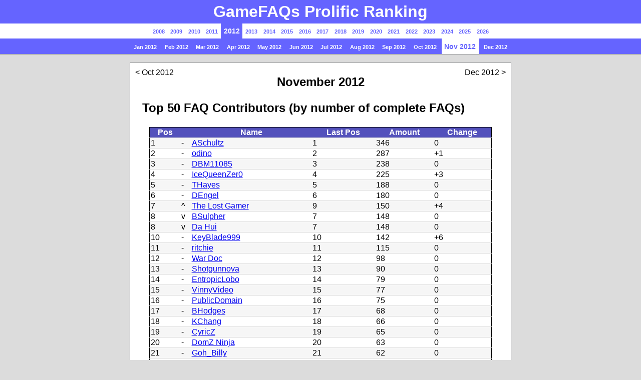

--- FILE ---
content_type: text/html; charset=UTF-8
request_url: http://faqs.darkspyro.net/gfaqs/201211.html
body_size: 10966
content:
<!DOCTYPE html PUBLIC "-//W3C//DTD HTML 4.01//EN"
	"http://www.w3.org/TR/html4/strict.dtd">
<html>
	<head>
		<title>GameFAQs Prolific Ranking - Nov 2012</title>
		<meta http-equiv="Content-Type" content="text/html;charset=utf-8">
		<link rel="stylesheet" type="text/css" title="GameFAQs" href="/gfaqs/gfaqs.css" />
		<script type="text/javascript" src="/gfaqs/jquery.min.js"></script>
		<script type="text/javascript" src="/gfaqs/gfaqs.js"></script>
	</head>
	<body>
		<div id="header">
			<h1>GameFAQs Prolific Ranking</h1>
			<ol id="year_list">
<li ><a id="year_2008" href="#">2008</a></li><li ><a id="year_2009" href="#">2009</a></li><li ><a id="year_2010" href="#">2010</a></li><li ><a id="year_2011" href="#">2011</a></li><li  class="active"><a id="year_2012" href="#">2012</a></li><li ><a id="year_2013" href="#">2013</a></li><li ><a id="year_2014" href="#">2014</a></li><li ><a id="year_2015" href="#">2015</a></li><li ><a id="year_2016" href="#">2016</a></li><li ><a id="year_2017" href="#">2017</a></li><li ><a id="year_2018" href="#">2018</a></li><li ><a id="year_2019" href="#">2019</a></li><li ><a id="year_2020" href="#">2020</a></li><li ><a id="year_2021" href="#">2021</a></li><li ><a id="year_2022" href="#">2022</a></li><li ><a id="year_2023" href="#">2023</a></li><li ><a id="year_2024" href="#">2024</a></li><li ><a id="year_2025" href="#">2025</a></li><li ><a id="year_2026" href="#">2026</a></li></ol><ol id="month_list"><li id="month_2008"><ol>				<li><a href="/gfaqs/200811.html">Nov 2008</a></li>
				<li><a href="/gfaqs/200812.html">Dec 2008</a></li>
</ol></li><li id="month_2009"><ol>				<li><a href="/gfaqs/200901.html">Jan 2009</a></li>
				<li><a href="/gfaqs/200902.html">Feb 2009</a></li>
				<li><a href="/gfaqs/200903.html">Mar 2009</a></li>
				<li><a href="/gfaqs/200904.html">Apr 2009</a></li>
				<li><a href="/gfaqs/200905.html">May 2009</a></li>
				<li><a href="/gfaqs/200906.html">Jun 2009</a></li>
				<li><a href="/gfaqs/200907.html">Jul 2009</a></li>
				<li><a href="/gfaqs/200908.html">Aug 2009</a></li>
				<li><a href="/gfaqs/200909.html">Sep 2009</a></li>
				<li><a href="/gfaqs/200910.html">Oct 2009</a></li>
				<li><a href="/gfaqs/200911.html">Nov 2009</a></li>
				<li><a href="/gfaqs/200912.html">Dec 2009</a></li>
</ol></li><li id="month_2010"><ol>				<li><a href="/gfaqs/201001.html">Jan 2010</a></li>
				<li><a href="/gfaqs/201002.html">Feb 2010</a></li>
				<li><a href="/gfaqs/201003.html">Mar 2010</a></li>
				<li><a href="/gfaqs/201004.html">Apr 2010</a></li>
				<li><a href="/gfaqs/201005.html">May 2010</a></li>
				<li><a href="/gfaqs/201006.html">Jun 2010</a></li>
				<li><a href="/gfaqs/201007.html">Jul 2010</a></li>
				<li><a href="/gfaqs/201008.html">Aug 2010</a></li>
				<li><a href="/gfaqs/201009.html">Sep 2010</a></li>
				<li><a href="/gfaqs/201010.html">Oct 2010</a></li>
				<li><a href="/gfaqs/201011.html">Nov 2010</a></li>
				<li><a href="/gfaqs/201012.html">Dec 2010</a></li>
</ol></li><li id="month_2011"><ol>				<li><a href="/gfaqs/201101.html">Jan 2011</a></li>
				<li><a href="/gfaqs/201102.html">Feb 2011</a></li>
				<li><a href="/gfaqs/201103.html">Mar 2011</a></li>
				<li><a href="/gfaqs/201104.html">Apr 2011</a></li>
				<li><a href="/gfaqs/201105.html">May 2011</a></li>
				<li><a href="/gfaqs/201106.html">Jun 2011</a></li>
				<li><a href="/gfaqs/201107.html">Jul 2011</a></li>
				<li><a href="/gfaqs/201108.html">Aug 2011</a></li>
				<li><a href="/gfaqs/201109.html">Sep 2011</a></li>
				<li><a href="/gfaqs/201110.html">Oct 2011</a></li>
				<li><a href="/gfaqs/201111.html">Nov 2011</a></li>
				<li><a href="/gfaqs/201112.html">Dec 2011</a></li>
</ol></li><li id="month_2012" class="active"><ol>				<li><a href="/gfaqs/201201.html">Jan 2012</a></li>
				<li><a href="/gfaqs/201202.html">Feb 2012</a></li>
				<li><a href="/gfaqs/201203.html">Mar 2012</a></li>
				<li><a href="/gfaqs/201204.html">Apr 2012</a></li>
				<li><a href="/gfaqs/201205.html">May 2012</a></li>
				<li><a href="/gfaqs/201206.html">Jun 2012</a></li>
				<li><a href="/gfaqs/201207.html">Jul 2012</a></li>
				<li><a href="/gfaqs/201208.html">Aug 2012</a></li>
				<li><a href="/gfaqs/201209.html">Sep 2012</a></li>
				<li><a href="/gfaqs/201210.html">Oct 2012</a></li>
				<li class="active"><a href="/gfaqs/201211.html">Nov 2012</a></li>
				<li><a href="/gfaqs/201212.html">Dec 2012</a></li>
</ol></li><li id="month_2013"><ol>				<li><a href="/gfaqs/201301.html">Jan 2013</a></li>
				<li><a href="/gfaqs/201302.html">Feb 2013</a></li>
				<li><a href="/gfaqs/201303.html">Mar 2013</a></li>
				<li><a href="/gfaqs/201304.html">Apr 2013</a></li>
				<li><a href="/gfaqs/201305.html">May 2013</a></li>
				<li><a href="/gfaqs/201306.html">Jun 2013</a></li>
				<li><a href="/gfaqs/201307.html">Jul 2013</a></li>
				<li><a href="/gfaqs/201308.html">Aug 2013</a></li>
				<li><a href="/gfaqs/201309.html">Sep 2013</a></li>
				<li><a href="/gfaqs/201310.html">Oct 2013</a></li>
				<li><a href="/gfaqs/201311.html">Nov 2013</a></li>
				<li><a href="/gfaqs/201312.html">Dec 2013</a></li>
</ol></li><li id="month_2014"><ol>				<li><a href="/gfaqs/201401.html">Jan 2014</a></li>
				<li><a href="/gfaqs/201402.html">Feb 2014</a></li>
				<li><a href="/gfaqs/201403.html">Mar 2014</a></li>
				<li><a href="/gfaqs/201404.html">Apr 2014</a></li>
				<li><a href="/gfaqs/201405.html">May 2014</a></li>
				<li><a href="/gfaqs/201406.html">Jun 2014</a></li>
				<li><a href="/gfaqs/201407.html">Jul 2014</a></li>
				<li><a href="/gfaqs/201408.html">Aug 2014</a></li>
				<li><a href="/gfaqs/201409.html">Sep 2014</a></li>
				<li><a href="/gfaqs/201410.html">Oct 2014</a></li>
				<li><a href="/gfaqs/201411.html">Nov 2014</a></li>
				<li><a href="/gfaqs/201412.html">Dec 2014</a></li>
</ol></li><li id="month_2015"><ol>				<li><a href="/gfaqs/201501.html">Jan 2015</a></li>
				<li><a href="/gfaqs/201502.html">Feb 2015</a></li>
				<li><a href="/gfaqs/201503.html">Mar 2015</a></li>
				<li><a href="/gfaqs/201504.html">Apr 2015</a></li>
				<li><a href="/gfaqs/201505.html">May 2015</a></li>
				<li><a href="/gfaqs/201506.html">Jun 2015</a></li>
				<li><a href="/gfaqs/201507.html">Jul 2015</a></li>
				<li><a href="/gfaqs/201508.html">Aug 2015</a></li>
				<li><a href="/gfaqs/201509.html">Sep 2015</a></li>
				<li><a href="/gfaqs/201510.html">Oct 2015</a></li>
				<li><a href="/gfaqs/201511.html">Nov 2015</a></li>
				<li><a href="/gfaqs/201512.html">Dec 2015</a></li>
</ol></li><li id="month_2016"><ol>				<li><a href="/gfaqs/201601.html">Jan 2016</a></li>
				<li><a href="/gfaqs/201602.html">Feb 2016</a></li>
				<li><a href="/gfaqs/201603.html">Mar 2016</a></li>
				<li><a href="/gfaqs/201604.html">Apr 2016</a></li>
				<li><a href="/gfaqs/201605.html">May 2016</a></li>
				<li><a href="/gfaqs/201606.html">Jun 2016</a></li>
				<li><a href="/gfaqs/201607.html">Jul 2016</a></li>
				<li><a href="/gfaqs/201608.html">Aug 2016</a></li>
				<li><a href="/gfaqs/201609.html">Sep 2016</a></li>
				<li><a href="/gfaqs/201610.html">Oct 2016</a></li>
				<li><a href="/gfaqs/201611.html">Nov 2016</a></li>
				<li><a href="/gfaqs/201612.html">Dec 2016</a></li>
</ol></li><li id="month_2017"><ol>				<li><a href="/gfaqs/201701.html">Jan 2017</a></li>
				<li><a href="/gfaqs/201702.html">Feb 2017</a></li>
				<li><a href="/gfaqs/201703.html">Mar 2017</a></li>
				<li><a href="/gfaqs/201704.html">Apr 2017</a></li>
				<li><a href="/gfaqs/201705.html">May 2017</a></li>
				<li><a href="/gfaqs/201706.html">Jun 2017</a></li>
				<li><a href="/gfaqs/201707.html">Jul 2017</a></li>
				<li><a href="/gfaqs/201708.html">Aug 2017</a></li>
				<li><a href="/gfaqs/201709.html">Sep 2017</a></li>
				<li><a href="/gfaqs/201710.html">Oct 2017</a></li>
				<li><a href="/gfaqs/201711.html">Nov 2017</a></li>
				<li><a href="/gfaqs/201712.html">Dec 2017</a></li>
</ol></li><li id="month_2018"><ol>				<li><a href="/gfaqs/201801.html">Jan 2018</a></li>
				<li><a href="/gfaqs/201802.html">Feb 2018</a></li>
				<li><a href="/gfaqs/201803.html">Mar 2018</a></li>
				<li><a href="/gfaqs/201804.html">Apr 2018</a></li>
				<li><a href="/gfaqs/201805.html">May 2018</a></li>
				<li><a href="/gfaqs/201806.html">Jun 2018</a></li>
				<li><a href="/gfaqs/201807.html">Jul 2018</a></li>
				<li><a href="/gfaqs/201808.html">Aug 2018</a></li>
				<li><a href="/gfaqs/201809.html">Sep 2018</a></li>
				<li><a href="/gfaqs/201810.html">Oct 2018</a></li>
				<li><a href="/gfaqs/201811.html">Nov 2018</a></li>
				<li><a href="/gfaqs/201812.html">Dec 2018</a></li>
</ol></li><li id="month_2019"><ol>				<li><a href="/gfaqs/201901.html">Jan 2019</a></li>
				<li><a href="/gfaqs/201902.html">Feb 2019</a></li>
				<li><a href="/gfaqs/201903.html">Mar 2019</a></li>
				<li><a href="/gfaqs/201904.html">Apr 2019</a></li>
				<li><a href="/gfaqs/201905.html">May 2019</a></li>
				<li><a href="/gfaqs/201906.html">Jun 2019</a></li>
				<li><a href="/gfaqs/201907.html">Jul 2019</a></li>
				<li><a href="/gfaqs/201908.html">Aug 2019</a></li>
				<li><a href="/gfaqs/201909.html">Sep 2019</a></li>
				<li><a href="/gfaqs/201910.html">Oct 2019</a></li>
				<li><a href="/gfaqs/201911.html">Nov 2019</a></li>
				<li><a href="/gfaqs/201912.html">Dec 2019</a></li>
</ol></li><li id="month_2020"><ol>				<li><a href="/gfaqs/202001.html">Jan 2020</a></li>
				<li><a href="/gfaqs/202002.html">Feb 2020</a></li>
				<li><a href="/gfaqs/202003.html">Mar 2020</a></li>
				<li><a href="/gfaqs/202004.html">Apr 2020</a></li>
				<li><a href="/gfaqs/202005.html">May 2020</a></li>
				<li><a href="/gfaqs/202006.html">Jun 2020</a></li>
				<li><a href="/gfaqs/202007.html">Jul 2020</a></li>
				<li><a href="/gfaqs/202008.html">Aug 2020</a></li>
				<li><a href="/gfaqs/202009.html">Sep 2020</a></li>
				<li><a href="/gfaqs/202010.html">Oct 2020</a></li>
				<li><a href="/gfaqs/202011.html">Nov 2020</a></li>
				<li><a href="/gfaqs/202012.html">Dec 2020</a></li>
</ol></li><li id="month_2021"><ol>				<li><a href="/gfaqs/202101.html">Jan 2021</a></li>
				<li><a href="/gfaqs/202102.html">Feb 2021</a></li>
				<li><a href="/gfaqs/202103.html">Mar 2021</a></li>
				<li><a href="/gfaqs/202104.html">Apr 2021</a></li>
				<li><a href="/gfaqs/202105.html">May 2021</a></li>
				<li><a href="/gfaqs/202106.html">Jun 2021</a></li>
				<li><a href="/gfaqs/202107.html">Jul 2021</a></li>
				<li><a href="/gfaqs/202108.html">Aug 2021</a></li>
				<li><a href="/gfaqs/202109.html">Sep 2021</a></li>
				<li><a href="/gfaqs/202110.html">Oct 2021</a></li>
				<li><a href="/gfaqs/202111.html">Nov 2021</a></li>
				<li><a href="/gfaqs/202112.html">Dec 2021</a></li>
</ol></li><li id="month_2022"><ol>				<li><a href="/gfaqs/202201.html">Jan 2022</a></li>
				<li><a href="/gfaqs/202202.html">Feb 2022</a></li>
				<li><a href="/gfaqs/202203.html">Mar 2022</a></li>
				<li><a href="/gfaqs/202204.html">Apr 2022</a></li>
				<li><a href="/gfaqs/202205.html">May 2022</a></li>
				<li><a href="/gfaqs/202206.html">Jun 2022</a></li>
				<li><a href="/gfaqs/202207.html">Jul 2022</a></li>
				<li><a href="/gfaqs/202208.html">Aug 2022</a></li>
				<li><a href="/gfaqs/202209.html">Sep 2022</a></li>
				<li><a href="/gfaqs/202210.html">Oct 2022</a></li>
				<li><a href="/gfaqs/202211.html">Nov 2022</a></li>
				<li><a href="/gfaqs/202212.html">Dec 2022</a></li>
</ol></li><li id="month_2023"><ol>				<li><a href="/gfaqs/202301.html">Jan 2023</a></li>
				<li><a href="/gfaqs/202302.html">Feb 2023</a></li>
				<li><a href="/gfaqs/202303.html">Mar 2023</a></li>
				<li><a href="/gfaqs/202304.html">Apr 2023</a></li>
				<li><a href="/gfaqs/202305.html">May 2023</a></li>
				<li><a href="/gfaqs/202306.html">Jun 2023</a></li>
				<li><a href="/gfaqs/202307.html">Jul 2023</a></li>
				<li><a href="/gfaqs/202308.html">Aug 2023</a></li>
				<li><a href="/gfaqs/202309.html">Sep 2023</a></li>
				<li><a href="/gfaqs/202310.html">Oct 2023</a></li>
				<li><a href="/gfaqs/202311.html">Nov 2023</a></li>
				<li><a href="/gfaqs/202312.html">Dec 2023</a></li>
</ol></li><li id="month_2024"><ol>				<li><a href="/gfaqs/202401.html">Jan 2024</a></li>
				<li><a href="/gfaqs/202402.html">Feb 2024</a></li>
				<li><a href="/gfaqs/202403.html">Mar 2024</a></li>
				<li><a href="/gfaqs/202404.html">Apr 2024</a></li>
				<li><a href="/gfaqs/202405.html">May 2024</a></li>
				<li><a href="/gfaqs/202406.html">Jun 2024</a></li>
				<li><a href="/gfaqs/202407.html">Jul 2024</a></li>
				<li><a href="/gfaqs/202408.html">Aug 2024</a></li>
				<li><a href="/gfaqs/202409.html">Sep 2024</a></li>
				<li><a href="/gfaqs/202410.html">Oct 2024</a></li>
				<li><a href="/gfaqs/202411.html">Nov 2024</a></li>
				<li><a href="/gfaqs/202412.html">Dec 2024</a></li>
</ol></li><li id="month_2025"><ol>				<li><a href="/gfaqs/202501.html">Jan 2025</a></li>
				<li><a href="/gfaqs/202502.html">Feb 2025</a></li>
				<li><a href="/gfaqs/202503.html">Mar 2025</a></li>
				<li><a href="/gfaqs/202504.html">Apr 2025</a></li>
				<li><a href="/gfaqs/202505.html">May 2025</a></li>
				<li><a href="/gfaqs/202506.html">Jun 2025</a></li>
				<li><a href="/gfaqs/202507.html">Jul 2025</a></li>
				<li><a href="/gfaqs/202508.html">Aug 2025</a></li>
				<li><a href="/gfaqs/202509.html">Sep 2025</a></li>
				<li><a href="/gfaqs/202510.html">Oct 2025</a></li>
				<li><a href="/gfaqs/202511.html">Nov 2025</a></li>
				<li><a href="/gfaqs/202512.html">Dec 2025</a></li>
</ol></li><li id="month_2026"><ol>				<li><a href="/gfaqs/202601.html">Jan 2026</a></li>
</ol></li>			</ol>
			<hr />
		</div>
		<div id="page">
<a class="prev" href="/gfaqs/201210.html">Oct 2012</a>
<a class="next" href="/gfaqs/201212.html">Dec 2012</a>
<h2 class="date">November 2012</h2>
			<h2>Top 50 FAQ Contributors (by number of complete FAQs)</h2>
			<table>
				<tr class="head"><th>Pos</th><th></th><th>Name</th><th>Last Pos</th><th>Amount</th><th>Change</th></tr>
				<tr class="odd"><td>1</td><td>-</td><td><a href="http://www.gamefaqs.com/users/ASchultz/contributions">ASchultz</a></td><td>1</td><td>346</td><td>0</td></tr>
				<tr><td>2</td><td>-</td><td><a href="http://www.gamefaqs.com/users/odino/contributions">odino</a></td><td>2</td><td>287</td><td>+1</td></tr>
				<tr class="odd"><td>3</td><td>-</td><td><a href="http://www.gamefaqs.com/users/Devin_Morgan/contributions">DBM11085</a></td><td>3</td><td>238</td><td>0</td></tr>
				<tr><td>4</td><td>-</td><td><a href="http://www.gamefaqs.com/users/IceQueenZer0/contributions">IceQueenZer0</a></td><td>4</td><td>225</td><td>+3</td></tr>
				<tr class="odd"><td>5</td><td>-</td><td><a href="http://www.gamefaqs.com/users/T_Hayes/contributions">THayes</a></td><td>5</td><td>188</td><td>0</td></tr>
				<tr><td>6</td><td>-</td><td><a href="http://www.gamefaqs.com/users/FecalLord/contributions">DEngel</a></td><td>6</td><td>180</td><td>0</td></tr>
				<tr class="odd"><td>7</td><td>^</td><td><a href="http://www.gamefaqs.com/users/The_Lost_Gamer/contributions">The Lost Gamer</a></td><td>9</td><td>150</td><td>+4</td></tr>
				<tr><td>8</td><td>v</td><td><a href="http://www.gamefaqs.com/users/brian_sulpher/contributions">BSulpher</a></td><td>7</td><td>148</td><td>0</td></tr>
				<tr class="odd"><td>8</td><td>v</td><td><a href="http://www.gamefaqs.com/users/FrankTheTank338/contributions">Da Hui</a></td><td>7</td><td>148</td><td>0</td></tr>
				<tr><td>10</td><td>-</td><td><a href="http://www.gamefaqs.com/users/KeyBlade999/contributions">KeyBlade999</a></td><td>10</td><td>142</td><td>+6</td></tr>
				<tr class="odd"><td>11</td><td>-</td><td><a href="http://www.gamefaqs.com/users/Dale89/contributions">ritchie</a></td><td>11</td><td>115</td><td>0</td></tr>
				<tr><td>12</td><td>-</td><td><a href="http://www.gamefaqs.com/users/kevinb500/contributions">War Doc</a></td><td>12</td><td>98</td><td>0</td></tr>
				<tr class="odd"><td>13</td><td>-</td><td><a href="http://www.gamefaqs.com/users/Shotgunnova/contributions">Shotgunnova</a></td><td>13</td><td>90</td><td>0</td></tr>
				<tr><td>14</td><td>-</td><td><a href="http://www.gamefaqs.com/users/SaltCod/contributions">EntropicLobo</a></td><td>14</td><td>79</td><td>0</td></tr>
				<tr class="odd"><td>15</td><td>-</td><td><a href="http://www.gamefaqs.com/users/VinnyVideo/contributions">VinnyVideo</a></td><td>15</td><td>77</td><td>0</td></tr>
				<tr><td>16</td><td>-</td><td><a href="http://www.gamefaqs.com/users/PublicDomain/contributions">PublicDomain</a></td><td>16</td><td>75</td><td>0</td></tr>
				<tr class="odd"><td>17</td><td>-</td><td><a href="http://www.gamefaqs.com/users/BHodges080/contributions">BHodges</a></td><td>17</td><td>68</td><td>0</td></tr>
				<tr><td>18</td><td>-</td><td><a href="http://www.gamefaqs.com/users/kschang77/contributions">KChang</a></td><td>18</td><td>66</td><td>0</td></tr>
				<tr class="odd"><td>19</td><td>-</td><td><a href="http://www.gamefaqs.com/users/CyricZ/contributions">CyricZ</a></td><td>19</td><td>65</td><td>0</td></tr>
				<tr><td>20</td><td>-</td><td><a href="http://www.gamefaqs.com/users/HUNK_Dude/contributions">DomZ Ninja</a></td><td>20</td><td>63</td><td>0</td></tr>
				<tr class="odd"><td>21</td><td>-</td><td><a href="http://www.gamefaqs.com/users/Goh_Billy/contributions">Goh_Billy</a></td><td>21</td><td>62</td><td>0</td></tr>
				<tr><td>22</td><td>-</td><td><a href="http://www.gamefaqs.com/users/BoringPolitico/contributions">Seth0708</a></td><td>22</td><td>61</td><td>0</td></tr>
				<tr class="odd"><td>23</td><td>-</td><td><a href="http://www.gamefaqs.com/users/antseezee/contributions">antseezee</a></td><td>23</td><td>60</td><td>0</td></tr>
				<tr><td>23</td><td>-</td><td><a href="http://www.gamefaqs.com/users/Crazyreyn/contributions">Crazyreyn</a></td><td>23</td><td>60</td><td>0</td></tr>
				<tr class="odd"><td>23</td><td>-</td><td><a href="http://www.gamefaqs.com/users/SubSane0/contributions">SubSane</a></td><td>23</td><td>60</td><td>0</td></tr>
				<tr><td>26</td><td>-</td><td><a href="http://www.gamefaqs.com/users/GammaBetaAlpha/contributions">GammaBetaAlpha</a></td><td>26</td><td>59</td><td>0</td></tr>
				<tr class="odd"><td>26</td><td>-</td><td><a href="http://www.gamefaqs.com/users/TestaALT/contributions">Andrew Testa</a></td><td>26</td><td>59</td><td>0</td></tr>
				<tr><td>28</td><td>-</td><td><a href="http://www.gamefaqs.com/users/AIex00/contributions">A I e x</a></td><td>28</td><td>58</td><td>0</td></tr>
				<tr class="odd"><td>29</td><td>-</td><td><a href="http://www.gamefaqs.com/users/TheGum/contributions">TheGum</a></td><td>29</td><td>57</td><td>0</td></tr>
				<tr><td>30</td><td>-</td><td><a href="http://www.gamefaqs.com/users/dark52/contributions">dark52</a></td><td>30</td><td>56</td><td>+1</td></tr>
				<tr class="odd"><td>31</td><td>v</td><td><a href="http://www.gamefaqs.com/users/warfreak/contributions">Warfreak</a></td><td>30</td><td>55</td><td>0</td></tr>
				<tr><td>32</td><td>^</td><td><a href="http://www.gamefaqs.com/users/Bkstunt_31/contributions">Bkstunt_31</a></td><td>33</td><td>53</td><td>+3</td></tr>
				<tr class="odd"><td>33</td><td>v</td><td><a href="http://www.gamefaqs.com/users/BWoodhouse/contributions">BWoodhouse</a></td><td>32</td><td>51</td><td>0</td></tr>
				<tr><td>34</td><td>-</td><td><a href="http://www.gamefaqs.com/users/%21Kao%2BMegura/contributions">Kao Megura</a></td><td>34</td><td>48</td><td>0</td></tr>
				<tr class="odd"><td>35</td><td>-</td><td><a href="http://www.gamefaqs.com/users/winnie_the_poop/contributions">winnie the poop 2</a></td><td>35</td><td>47</td><td>0</td></tr>
				<tr><td>36</td><td>-</td><td><a href="http://www.gamefaqs.com/users/JoniPhilips/contributions">Joni Philips</a></td><td>36</td><td>45</td><td>0</td></tr>
				<tr class="odd"><td>36</td><td>-</td><td><a href="http://www.gamefaqs.com/users/PeTeRL90/contributions">PeTeRL90</a></td><td>36</td><td>45</td><td>0</td></tr>
				<tr><td>36</td><td>-</td><td><a href="http://www.gamefaqs.com/users/Psycho_Penquin/contributions">Psycho Penguin</a></td><td>36</td><td>45</td><td>0</td></tr>
				<tr class="odd"><td>39</td><td>-</td><td><a href="http://www.gamefaqs.com/users/Dark_Vortex/contributions">Dark Vortex</a></td><td>39</td><td>44</td><td>0</td></tr>
				<tr><td>39</td><td>-</td><td><a href="http://www.gamefaqs.com/users/Nemesis_who/contributions">Nemesis</a></td><td>39</td><td>44</td><td>0</td></tr>
				<tr class="odd"><td>41</td><td>-</td><td><a href="http://www.gamefaqs.com/users/threetimes/contributions">threetimes</a></td><td>41</td><td>43</td><td>0</td></tr>
				<tr><td>42</td><td>-</td><td><a href="http://www.gamefaqs.com/users/Snow_Dragon/contributions">Snow Dragon</a></td><td>42</td><td>42</td><td>0</td></tr>
				<tr class="odd"><td>43</td><td>-</td><td><a href="http://www.gamefaqs.com/users/Kirby021591/contributions">Kirby021591</a></td><td>43</td><td>41</td><td>0</td></tr>
				<tr><td>43</td><td>-</td><td><a href="http://www.gamefaqs.com/users/Kouli/contributions">Kouli</a></td><td>43</td><td>41</td><td>0</td></tr>
				<tr class="odd"><td>43</td><td>^</td><td><a href="http://www.gamefaqs.com/users/Tricrokra/contributions">Tricky</a></td><td>48</td><td>41</td><td>+2</td></tr>
				<tr><td>46</td><td>v</td><td><a href="http://www.gamefaqs.com/users/Gbness/contributions">Gbness</a></td><td>45</td><td>40</td><td>0</td></tr>
				<tr class="odd"><td>46</td><td>v</td><td><a href="http://www.gamefaqs.com/users/Lord_ADK/contributions">ADK</a></td><td>45</td><td>40</td><td>0</td></tr>
				<tr><td>46</td><td>v</td><td><a href="http://www.gamefaqs.com/users/TrulyDexterous/contributions">TrulyDexterous</a></td><td>45</td><td>40</td><td>0</td></tr>
				<tr class="odd"><td>49</td><td>-</td><td><a href="http://www.gamefaqs.com/users/Berserker93/contributions">Berserker</a></td><td>49</td><td>38</td><td>0</td></tr>
				<tr><td>50</td><td>-</td><td><a href="http://www.gamefaqs.com/users/%21Wolf%2BFeather/contributions">Wolf Feather</a></td><td>50</td><td>36</td><td>0</td></tr>
			</table>
			<h2>Top 50 FAQ Contributors (by size)</h2>
			<table>
				<tr class="head"><th>Pos</th><th></th><th>Name</th><th>Last Pos</th><th>Amount</th><th>Change</th></tr>
				<tr class="odd"><td>1</td><td>-</td><td><a href="http://www.gamefaqs.com/users/Shotgunnova/contributions">Shotgunnova</a></td><td>1</td><td>31376</td><td>+1</td></tr>
				<tr><td>2</td><td>-</td><td><a href="http://www.gamefaqs.com/users/KeyBlade999/contributions">KeyBlade999</a></td><td>2</td><td>31172</td><td>+1063</td></tr>
				<tr class="odd"><td>3</td><td>-</td><td><a href="http://www.gamefaqs.com/users/Devin_Morgan/contributions">DBM11085</a></td><td>3</td><td>24054</td><td>0</td></tr>
				<tr><td>4</td><td>-</td><td><a href="http://www.gamefaqs.com/users/Split_Infinity/contributions">Split Infinity</a></td><td>4</td><td>23837</td><td>0</td></tr>
				<tr class="odd"><td>5</td><td>-</td><td><a href="http://www.gamefaqs.com/users/FecalLord/contributions">DEngel</a></td><td>5</td><td>22889</td><td>0</td></tr>
				<tr><td>6</td><td>-</td><td><a href="http://www.gamefaqs.com/users/Berserker93/contributions">Berserker</a></td><td>6</td><td>20558</td><td>+285</td></tr>
				<tr class="odd"><td>7</td><td>-</td><td><a href="http://www.gamefaqs.com/users/AIex00/contributions">A I e x</a></td><td>7</td><td>20098</td><td>0</td></tr>
				<tr><td>8</td><td>^</td><td><a href="http://www.gamefaqs.com/users/Spanettone/contributions">Spanettone</a></td><td>9</td><td>19491</td><td>+313</td></tr>
				<tr class="odd"><td>9</td><td>v</td><td><a href="http://www.gamefaqs.com/users/ASchultz/contributions">ASchultz</a></td><td>8</td><td>19414</td><td>0</td></tr>
				<tr><td>10</td><td>-</td><td><a href="http://www.gamefaqs.com/users/threetimes/contributions">threetimes</a></td><td>10</td><td>18932</td><td>0</td></tr>
				<tr class="odd"><td>11</td><td>-</td><td><a href="http://www.gamefaqs.com/users/warfreak/contributions">Warfreak</a></td><td>11</td><td>16788</td><td>0</td></tr>
				<tr><td>12</td><td>-</td><td><a href="http://www.gamefaqs.com/users/HUNK_Dude/contributions">DomZ Ninja</a></td><td>12</td><td>16606</td><td>+1</td></tr>
				<tr class="odd"><td>13</td><td>-</td><td><a href="http://www.gamefaqs.com/users/Psycho_Penquin/contributions">Psycho Penguin</a></td><td>13</td><td>14906</td><td>0</td></tr>
				<tr><td>14</td><td>-</td><td><a href="http://www.gamefaqs.com/users/mr_jason/contributions">CAHowell</a></td><td>14</td><td>14414</td><td>0</td></tr>
				<tr class="odd"><td>15</td><td>-</td><td><a href="http://www.gamefaqs.com/users/kylohk/contributions">kylohk</a></td><td>15</td><td>14143</td><td>0</td></tr>
				<tr><td>16</td><td>-</td><td><a href="http://www.gamefaqs.com/users/CyricZ/contributions">CyricZ</a></td><td>16</td><td>13595</td><td>0</td></tr>
				<tr class="odd"><td>17</td><td>-</td><td><a href="http://www.gamefaqs.com/users/brian_sulpher/contributions">BSulpher</a></td><td>17</td><td>12278</td><td>0</td></tr>
				<tr><td>18</td><td>-</td><td><a href="http://www.gamefaqs.com/users/odino/contributions">odino</a></td><td>18</td><td>11583</td><td>+18</td></tr>
				<tr class="odd"><td>19</td><td>^</td><td><a href="http://www.gamefaqs.com/users/AbsoluteSteve/contributions">Absolute Steve</a></td><td>21</td><td>11417</td><td>+270</td></tr>
				<tr><td>20</td><td>v</td><td><a href="http://www.gamefaqs.com/users/Vaynardx11x/contributions">SOng</a></td><td>19</td><td>11298</td><td>0</td></tr>
				<tr class="odd"><td>21</td><td>v</td><td><a href="http://www.gamefaqs.com/users/Kirby021591/contributions">Kirby021591</a></td><td>20</td><td>11254</td><td>0</td></tr>
				<tr><td>22</td><td>-</td><td><a href="http://www.gamefaqs.com/users/MNeidengard/contributions">MNeidengard</a></td><td>22</td><td>10703</td><td>0</td></tr>
				<tr class="odd"><td>23</td><td>^</td><td><a href="http://www.gamefaqs.com/users/Bkstunt_31/contributions">Bkstunt_31</a></td><td>28</td><td>10402</td><td>+654</td></tr>
				<tr><td>24</td><td>v</td><td><a href="http://www.gamefaqs.com/users/Gbness/contributions">Gbness</a></td><td>23</td><td>10308</td><td>0</td></tr>
				<tr class="odd"><td>25</td><td>v</td><td><a href="http://www.gamefaqs.com/users/Super_Slash/contributions">Super Slash</a></td><td>24</td><td>10126</td><td>0</td></tr>
				<tr><td>26</td><td>v</td><td><a href="http://www.gamefaqs.com/users/RARusk/contributions">RARusk</a></td><td>25</td><td>10041</td><td>0</td></tr>
				<tr class="odd"><td>27</td><td>v</td><td><a href="http://www.gamefaqs.com/users/DetroitDJ/contributions">DetroitDJ</a></td><td>26</td><td>9937</td><td>0</td></tr>
				<tr><td>28</td><td>v</td><td><a href="http://www.gamefaqs.com/users/Dark_Vortex/contributions">Dark Vortex</a></td><td>27</td><td>9890</td><td>0</td></tr>
				<tr class="odd"><td>29</td><td>-</td><td><a href="http://www.gamefaqs.com/users/Patterson84/contributions">Patt3rson</a></td><td>29</td><td>9273</td><td>0</td></tr>
				<tr><td>30</td><td>-</td><td><a href="http://www.gamefaqs.com/users/Dan_Simpson/contributions">DSimpson</a></td><td>30</td><td>9061</td><td>0</td></tr>
				<tr class="odd"><td>31</td><td>-</td><td><a href="http://www.gamefaqs.com/users/Deathborn_668/contributions">Deathborn 668</a></td><td>31</td><td>8768</td><td>0</td></tr>
				<tr><td>32</td><td>-</td><td><a href="http://www.gamefaqs.com/users/Banjo2553/contributions">Banjo_2553</a></td><td>32</td><td>8705</td><td>0</td></tr>
				<tr class="odd"><td>33</td><td>-</td><td><a href="http://www.gamefaqs.com/users/T_Hayes/contributions">THayes</a></td><td>33</td><td>8544</td><td>0</td></tr>
				<tr><td>34</td><td>-</td><td><a href="http://www.gamefaqs.com/users/vinheim/contributions">vinheim</a></td><td>34</td><td>8543</td><td>0</td></tr>
				<tr class="odd"><td>35</td><td>-</td><td><a href="http://www.gamefaqs.com/users/Syonyx/contributions">Syonyx</a></td><td>35</td><td>8184</td><td>0</td></tr>
				<tr><td>36</td><td>-</td><td><a href="http://www.gamefaqs.com/users/GrayFox2510/contributions">Gray Fox</a></td><td>36</td><td>8145</td><td>0</td></tr>
				<tr class="odd"><td>37</td><td>-</td><td><a href="http://www.gamefaqs.com/users/%21DJellybean/contributions">DJellybean</a></td><td>37</td><td>7689</td><td>0</td></tr>
				<tr><td>38</td><td>-</td><td><a href="http://www.gamefaqs.com/users/TestaALT/contributions">Andrew Testa</a></td><td>38</td><td>7501</td><td>0</td></tr>
				<tr class="odd"><td>39</td><td>-</td><td><a href="http://www.gamefaqs.com/users/FrankTheTank338/contributions">Da Hui</a></td><td>39</td><td>7316</td><td>+1</td></tr>
				<tr><td>40</td><td>-</td><td><a href="http://www.gamefaqs.com/users/TheGum/contributions">TheGum</a></td><td>40</td><td>7308</td><td>0</td></tr>
				<tr class="odd"><td>41</td><td>-</td><td><a href="http://www.gamefaqs.com/users/noz3r0/contributions">noz3r0</a></td><td>41</td><td>7294</td><td>0</td></tr>
				<tr><td>42</td><td>-</td><td><a href="http://www.gamefaqs.com/users/%21Kao%2BMegura/contributions">Kao Megura</a></td><td>42</td><td>7152</td><td>0</td></tr>
				<tr class="odd"><td>43</td><td>-</td><td><a href="http://www.gamefaqs.com/users/TFMurphy/contributions">TFergusson</a></td><td>43</td><td>7097</td><td>0</td></tr>
				<tr><td>44</td><td>-</td><td><a href="http://www.gamefaqs.com/users/Haeravon/contributions">Haeravon</a></td><td>44</td><td>7073</td><td>0</td></tr>
				<tr class="odd"><td>45</td><td>-</td><td><a href="http://www.gamefaqs.com/users/SaltCod/contributions">EntropicLobo</a></td><td>45</td><td>7061</td><td>0</td></tr>
				<tr><td>46</td><td>-</td><td><a href="http://www.gamefaqs.com/users/DarkstarRipclaw/contributions">Darkstar Ripclaw</a></td><td>46</td><td>7042</td><td>0</td></tr>
				<tr class="odd"><td>47</td><td>^</td><td><a href="http://www.gamefaqs.com/users/IceQueenZer0/contributions">IceQueenZer0</a></td><td>48</td><td>7028</td><td>+19</td></tr>
				<tr><td>48</td><td>v</td><td><a href="http://www.gamefaqs.com/users/JoniPhilips/contributions">Joni Philips</a></td><td>47</td><td>7017</td><td>0</td></tr>
				<tr class="odd"><td>49</td><td>-</td><td><a href="http://www.gamefaqs.com/users/me_frog/contributions">me frog</a></td><td>49</td><td>6985</td><td>0</td></tr>
				<tr><td>50</td><td>-</td><td><a href="http://www.gamefaqs.com/users/Red_Scarlet/contributions">Red Scarlet</a></td><td>50</td><td>6952</td><td>0</td></tr>
			</table>
			<h2>Top 30 FAQ Image Contributors (by number)</h2>
			<table>
				<tr class="head"><th>Pos</th><th></th><th>Name</th><th>Last Pos</th><th>Amount</th><th>Change</th></tr>
				<tr class="odd"><td>1</td><td>-</td><td><a href="http://www.gamefaqs.com/users/StarFighters76/contributions">StarFighters76</a></td><td>1</td><td>1164</td><td>+7</td></tr>
				<tr><td>2</td><td>-</td><td><a href="http://www.gamefaqs.com/users/ASchultz/contributions">ASchultz</a></td><td>2</td><td>721</td><td>0</td></tr>
				<tr class="odd"><td>3</td><td>-</td><td><a href="http://www.gamefaqs.com/users/snesmaster1/contributions">snesmaster1</a></td><td>3</td><td>411</td><td>+13</td></tr>
				<tr><td>4</td><td>-</td><td><a href="http://www.gamefaqs.com/users/FecalLord/contributions">DEngel</a></td><td>4</td><td>214</td><td>0</td></tr>
				<tr class="odd"><td>5</td><td>-</td><td><a href="http://www.gamefaqs.com/users/threetimes/contributions">threetimes</a></td><td>5</td><td>172</td><td>0</td></tr>
				<tr><td>6</td><td>-</td><td><a href="http://www.gamefaqs.com/users/GuardMaster/contributions">Guard Master</a></td><td>6</td><td>166</td><td>0</td></tr>
				<tr class="odd"><td>7</td><td>-</td><td><a href="http://www.gamefaqs.com/users/Zaraf/contributions">Zaraf</a></td><td>7</td><td>151</td><td>0</td></tr>
				<tr><td>8</td><td>-</td><td><a href="http://www.gamefaqs.com/users/alaskanpie/contributions">alaskanpie</a></td><td>8</td><td>149</td><td>0</td></tr>
				<tr class="odd"><td>9</td><td>-</td><td><a href="http://www.gamefaqs.com/users/Shotgunnova/contributions">Shotgunnova</a></td><td>9</td><td>131</td><td>0</td></tr>
				<tr><td>10</td><td>-</td><td><a href="http://www.gamefaqs.com/users/selmiak/contributions">anarcho_selmiak</a></td><td>10</td><td>129</td><td>0</td></tr>
				<tr class="odd"><td>11</td><td>-</td><td><a href="http://www.gamefaqs.com/users/x_loto/contributions">x_loto</a></td><td>11</td><td>127</td><td>0</td></tr>
				<tr><td>12</td><td>-</td><td><a href="http://www.gamefaqs.com/users/SineNomine/contributions">Apathetic Aardvark</a></td><td>12</td><td>113</td><td>0</td></tr>
				<tr class="odd"><td>13</td><td>-</td><td><a href="http://www.gamefaqs.com/users/Opylex/contributions">Opylex</a></td><td>13</td><td>110</td><td>0</td></tr>
				<tr><td>14</td><td>-</td><td><a href="http://www.gamefaqs.com/users/ReyVGM/contributions">ReyVGM</a></td><td>14</td><td>98</td><td>0</td></tr>
				<tr class="odd"><td>15</td><td>-</td><td><a href="http://www.gamefaqs.com/users/MKaykitkats/contributions">MKaykitkats</a></td><td>15</td><td>87</td><td>0</td></tr>
				<tr><td>16</td><td>-</td><td><a href="http://www.gamefaqs.com/users/woodsnib/contributions">AWing Pilot</a></td><td>16</td><td>85</td><td>0</td></tr>
				<tr class="odd"><td>17</td><td>-</td><td><a href="http://www.gamefaqs.com/users/gamerman555/contributions">gamerman555</a></td><td>17</td><td>79</td><td>0</td></tr>
				<tr><td>18</td><td>-</td><td><a href="http://www.gamefaqs.com/users/dark52/contributions">dark52</a></td><td>18</td><td>76</td><td>0</td></tr>
				<tr class="odd"><td>19</td><td>-</td><td><a href="http://www.gamefaqs.com/users/Dammit9x/contributions">Dammit9x</a></td><td>19</td><td>71</td><td>0</td></tr>
				<tr><td>20</td><td>-</td><td><a href="http://www.gamefaqs.com/users/Atombender/contributions">Atombender</a></td><td>20</td><td>65</td><td>0</td></tr>
				<tr class="odd"><td>21</td><td>-</td><td><a href="http://www.gamefaqs.com/users/SpyForHire/contributions">Sour DieseL</a></td><td>21</td><td>62</td><td>0</td></tr>
				<tr><td>22</td><td>-</td><td><a href="http://www.gamefaqs.com/users/%21PKeating/contributions">PKeating</a></td><td>22</td><td>59</td><td>0</td></tr>
				<tr class="odd"><td>22</td><td>-</td><td><a href="http://www.gamefaqs.com/users/Apostrophe/contributions">Apostrophe</a></td><td>22</td><td>59</td><td>0</td></tr>
				<tr><td>24</td><td>-</td><td><a href="http://www.gamefaqs.com/users/odino/contributions">odino</a></td><td>24</td><td>58</td><td>0</td></tr>
				<tr class="odd"><td>25</td><td>-</td><td><a href="http://www.gamefaqs.com/users/LucidFaia/contributions">Lucid Faia</a></td><td>25</td><td>56</td><td>0</td></tr>
				<tr><td>26</td><td>-</td><td><a href="http://www.gamefaqs.com/users/jekoln/contributions">jekoln</a></td><td>26</td><td>52</td><td>0</td></tr>
				<tr class="odd"><td>27</td><td>-</td><td><a href="http://www.gamefaqs.com/users/LurkinLeviathan/contributions">Yoh_of_Izumo</a></td><td>27</td><td>51</td><td>0</td></tr>
				<tr><td>28</td><td>-</td><td><a href="http://www.gamefaqs.com/users/System__Error/contributions">System Error</a></td><td>28</td><td>48</td><td>0</td></tr>
				<tr class="odd"><td>29</td><td>^</td><td><a href="http://www.gamefaqs.com/users/Crazyreyn/contributions">Crazyreyn</a></td><td>30</td><td>46</td><td>0</td></tr>
				<tr><td>30</td><td>R</td><td><a href="http://www.gamefaqs.com/users/kinsukeJP/contributions">kinsukeJP</a></td><td>-</td><td>43</td><td>0</td></tr>
			</table>
			<h2>Top 50 Review Contributors (by review size)</h2>
			<table>
				<tr class="head"><th>Pos</th><th></th><th>Name</th><th>Last Pos</th><th>Amount</th><th>Change</th></tr>
				<tr class="odd"><td>1</td><td>-</td><td><a href="http://www.gamefaqs.com/users/Kasket_Darkfyre/contributions">KasketDarkfyre</a></td><td>1</td><td>5678</td><td>0</td></tr>
				<tr><td>2</td><td>-</td><td><a href="http://www.gamefaqs.com/users/Polymathic/contributions">discoinferno84</a></td><td>2</td><td>4796</td><td>+24</td></tr>
				<tr class="odd"><td>3</td><td>-</td><td><a href="http://www.gamefaqs.com/users/horror_spooky/contributions">horror_spooky</a></td><td>3</td><td>3400</td><td>+41</td></tr>
				<tr><td>4</td><td>-</td><td><a href="http://www.gamefaqs.com/users/Psycho_Penquin/contributions">Psycho Penguin</a></td><td>4</td><td>2996</td><td>0</td></tr>
				<tr class="odd"><td>5</td><td>-</td><td><a href="http://www.gamefaqs.com/users/Wolverinefactor/contributions">wolverinefan</a></td><td>5</td><td>2834</td><td>0</td></tr>
				<tr><td>6</td><td>-</td><td><a href="http://www.gamefaqs.com/users/Gruel/contributions">Gruel</a></td><td>6</td><td>2509</td><td>+13</td></tr>
				<tr class="odd"><td>7</td><td>-</td><td><a href="http://www.gamefaqs.com/users/superphillip32/contributions">SuperPhillip</a></td><td>7</td><td>2391</td><td>+9</td></tr>
				<tr><td>8</td><td>-</td><td><a href="http://www.gamefaqs.com/users/BloodGod65/contributions">BloodGod65</a></td><td>8</td><td>1995</td><td>0</td></tr>
				<tr class="odd"><td>9</td><td>-</td><td><a href="http://www.gamefaqs.com/users/Ofisil/contributions">Ofisil</a></td><td>9</td><td>1945</td><td>0</td></tr>
				<tr><td>10</td><td>-</td><td><a href="http://www.gamefaqs.com/users/Kashell_Triumph/contributions">Kashell Triumph</a></td><td>10</td><td>1905</td><td>+27</td></tr>
				<tr class="odd"><td>11</td><td>^</td><td><a href="http://www.gamefaqs.com/users/Bkstunt_31/contributions">Bkstunt_31</a></td><td>13</td><td>1838</td><td>+38</td></tr>
				<tr><td>12</td><td>v</td><td><a href="http://www.gamefaqs.com/users/jpeep2000/contributions">JPeeples</a></td><td>11</td><td>1834</td><td>0</td></tr>
				<tr class="odd"><td>13</td><td>v</td><td><a href="http://www.gamefaqs.com/users/DetroitDJ/contributions">DetroitDJ</a></td><td>12</td><td>1803</td><td>0</td></tr>
				<tr><td>14</td><td>-</td><td><a href="http://www.gamefaqs.com/users/matt91486/contributions">matt91486</a></td><td>14</td><td>1773</td><td>0</td></tr>
				<tr class="odd"><td>15</td><td>-</td><td><a href="http://www.gamefaqs.com/users/SneakTheSnake/contributions">SneakTheSnake</a></td><td>15</td><td>1754</td><td>+22</td></tr>
				<tr><td>16</td><td>-</td><td><a href="http://www.gamefaqs.com/users/arkrex/contributions">Arkrex</a></td><td>16</td><td>1583</td><td>0</td></tr>
				<tr class="odd"><td>17</td><td>-</td><td><a href="http://www.gamefaqs.com/users/DandyQuackShot/contributions">DandyQuackShot</a></td><td>17</td><td>1505</td><td>+7</td></tr>
				<tr><td>18</td><td>-</td><td><a href="http://www.gamefaqs.com/users/Mykas0/contributions">Mykas0</a></td><td>18</td><td>1471</td><td>0</td></tr>
				<tr class="odd"><td>19</td><td>-</td><td><a href="http://www.gamefaqs.com/users/Suprak_the_Stud/contributions">Suprak the Stud</a></td><td>19</td><td>1454</td><td>+18</td></tr>
				<tr><td>20</td><td>-</td><td><a href="http://www.gamefaqs.com/users/nintendosega/contributions">nintendosega</a></td><td>20</td><td>1388</td><td>+22</td></tr>
				<tr class="odd"><td>21</td><td>-</td><td><a href="http://www.gamefaqs.com/users/MarmaladeBoy/contributions">Braben</a></td><td>21</td><td>1314</td><td>0</td></tr>
				<tr><td>22</td><td>-</td><td><a href="http://www.gamefaqs.com/users/Ultima_X/contributions">UltimaterializerX</a></td><td>22</td><td>1298</td><td>+7</td></tr>
				<tr class="odd"><td>23</td><td>^</td><td><a href="http://www.gamefaqs.com/users/Galactus21/contributions">Galactus21</a></td><td>24</td><td>1273</td><td>+5</td></tr>
				<tr><td>24</td><td>v</td><td><a href="http://www.gamefaqs.com/users/kingbroccoli/contributions">King Broccoli</a></td><td>23</td><td>1272</td><td>0</td></tr>
				<tr class="odd"><td>25</td><td>-</td><td><a href="http://www.gamefaqs.com/users/archmonk_iga/contributions">Archmonk Iga</a></td><td>25</td><td>1266</td><td>0</td></tr>
				<tr><td>26</td><td>-</td><td><a href="http://www.gamefaqs.com/users/aftertherain/contributions">Retro</a></td><td>26</td><td>1242</td><td>0</td></tr>
				<tr class="odd"><td>27</td><td>-</td><td><a href="http://www.gamefaqs.com/users/LordShibas/contributions">LordShibas</a></td><td>27</td><td>1233</td><td>0</td></tr>
				<tr><td>28</td><td>-</td><td><a href="http://www.gamefaqs.com/users/CrimsonGear80/contributions">CrimsonGear80</a></td><td>28</td><td>1212</td><td>0</td></tr>
				<tr class="odd"><td>29</td><td>-</td><td><a href="http://www.gamefaqs.com/users/Evil_Dave/contributions">Evil Dave</a></td><td>29</td><td>1210</td><td>0</td></tr>
				<tr><td>30</td><td>-</td><td><a href="http://www.gamefaqs.com/users/hangedman/contributions">hangedman</a></td><td>30</td><td>1202</td><td>0</td></tr>
				<tr class="odd"><td>31</td><td>-</td><td><a href="http://www.gamefaqs.com/users/xenodolf/contributions">xenodolf</a></td><td>31</td><td>1160</td><td>0</td></tr>
				<tr><td>32</td><td>^</td><td><a href="http://www.gamefaqs.com/users/MTLH/contributions">MTLH</a></td><td>33</td><td>1158</td><td>+31</td></tr>
				<tr class="odd"><td>33</td><td>v</td><td><a href="http://www.gamefaqs.com/users/bloomer_au/contributions">Bloomer</a></td><td>32</td><td>1128</td><td>0</td></tr>
				<tr><td>34</td><td>^</td><td><a href="http://www.gamefaqs.com/users/Zylothewolf/contributions">Zylo the wolf</a></td><td>35</td><td>1126</td><td>+14</td></tr>
				<tr class="odd"><td>35</td><td>v</td><td><a href="http://www.gamefaqs.com/users/WishingTikal/contributions">WishingTikal</a></td><td>34</td><td>1113</td><td>0</td></tr>
				<tr><td>36</td><td>-</td><td><a href="http://www.gamefaqs.com/users/midwinter/contributions">midwinter</a></td><td>36</td><td>1089</td><td>0</td></tr>
				<tr class="odd"><td>37</td><td>^</td><td><a href="http://www.gamefaqs.com/users/Exodist/contributions">Exodist</a></td><td>41</td><td>1071</td><td>+20</td></tr>
				<tr><td>37</td><td>^</td><td><a href="http://www.gamefaqs.com/users/Snow_Dragon/contributions">Snow Dragon</a></td><td>38</td><td>1071</td><td>0</td></tr>
				<tr class="odd"><td>39</td><td>-</td><td><a href="http://www.gamefaqs.com/users/clarkisdark/contributions">clarkisdark</a></td><td>39</td><td>1065</td><td>0</td></tr>
				<tr><td>40</td><td>-</td><td><a href="http://www.gamefaqs.com/users/LamboSquad/contributions">Shirow</a></td><td>40</td><td>1057</td><td>0</td></tr>
				<tr class="odd"><td>41</td><td>v</td><td><a href="http://www.gamefaqs.com/users/Joe_Destroyer/contributions">Joe the Destroyer</a></td><td>37</td><td>1041</td><td>-40</td></tr>
				<tr><td>42</td><td>-</td><td><a href="http://www.gamefaqs.com/users/Tom_Clark/contributions">Tom Clark</a></td><td>42</td><td>1024</td><td>0</td></tr>
				<tr class="odd"><td>43</td><td>-</td><td><a href="http://www.gamefaqs.com/users/realoverdrive/contributions">Overdrive</a></td><td>43</td><td>1016</td><td>0</td></tr>
				<tr><td>44</td><td>-</td><td><a href="http://www.gamefaqs.com/users/MikeSuskie/contributions">MSuskie</a></td><td>44</td><td>993</td><td>0</td></tr>
				<tr class="odd"><td>45</td><td>-</td><td><a href="http://www.gamefaqs.com/users/saint35/contributions">Calamity</a></td><td>45</td><td>980</td><td>0</td></tr>
				<tr><td>45</td><td>-</td><td><a href="http://www.gamefaqs.com/users/Tenshi_No_Shi/contributions">Tenshi No Shi</a></td><td>45</td><td>980</td><td>0</td></tr>
				<tr class="odd"><td>47</td><td>-</td><td><a href="http://www.gamefaqs.com/users/Vegita/contributions">Vegita</a></td><td>47</td><td>973</td><td>0</td></tr>
				<tr><td>48</td><td>-</td><td><a href="http://www.gamefaqs.com/users/antseezee/contributions">antseezee</a></td><td>48</td><td>947</td><td>0</td></tr>
				<tr class="odd"><td>49</td><td>-</td><td><a href="http://www.gamefaqs.com/users/honestgamer/contributions">honestgamer</a></td><td>49</td><td>930</td><td>0</td></tr>
				<tr><td>50</td><td>-</td><td><a href="http://www.gamefaqs.com/users/A_Winchester/contributions">Ashley Winchester</a></td><td>50</td><td>921</td><td>0</td></tr>
			</table>
			<h2>Top 50 Code Contributors (by games)</h2>
			<table>
				<tr class="head"><th>Pos</th><th></th><th>Name</th><th>Last Pos</th><th>Amount</th><th>Change</th></tr>
				<tr class="odd"><td>1</td><td>-</td><td><a href="http://www.gamefaqs.com/users/GuardMaster/contributions">Guard Master</a></td><td>1</td><td>3194</td><td>+128</td></tr>
				<tr><td>2</td><td>-</td><td><a href="http://www.gamefaqs.com/users/ReyVGM/contributions">ReyVGM</a></td><td>2</td><td>1174</td><td>-3</td></tr>
				<tr class="odd"><td>3</td><td>-</td><td><a href="http://www.gamefaqs.com/users/Kasket_Darkfyre/contributions">KasketDarkfyre</a></td><td>3</td><td>1018</td><td>0</td></tr>
				<tr><td>4</td><td>-</td><td><a href="http://www.gamefaqs.com/users/mike_tru/contributions">Mike Truitt</a></td><td>4</td><td>731</td><td>0</td></tr>
				<tr class="odd"><td>5</td><td>-</td><td><a href="http://www.gamefaqs.com/users/R351D3NT3V1L4/contributions">R351D3NT3V1L4</a></td><td>5</td><td>523</td><td>-1</td></tr>
				<tr><td>6</td><td>-</td><td><a href="http://www.gamefaqs.com/users/Starky27/contributions">Starky27</a></td><td>6</td><td>409</td><td>0</td></tr>
				<tr class="odd"><td>7</td><td>-</td><td><a href="http://www.gamefaqs.com/users/Llamaman2/contributions">Llamaman2</a></td><td>7</td><td>305</td><td>0</td></tr>
				<tr><td>8</td><td>-</td><td><a href="http://www.gamefaqs.com/users/GilgameshSwords/contributions">Robbie Kennedy</a></td><td>8</td><td>272</td><td>0</td></tr>
				<tr class="odd"><td>9</td><td>-</td><td><a href="http://www.gamefaqs.com/users/freakunique/contributions">freakunique</a></td><td>9</td><td>232</td><td>0</td></tr>
				<tr><td>10</td><td>-</td><td><a href="http://www.gamefaqs.com/users/aftertherain/contributions">Retro</a></td><td>10</td><td>224</td><td>0</td></tr>
				<tr class="odd"><td>11</td><td>-</td><td><a href="http://www.gamefaqs.com/users/th3l3fty/contributions">th3l3fty</a></td><td>11</td><td>213</td><td>0</td></tr>
				<tr><td>12</td><td>-</td><td><a href="http://www.gamefaqs.com/users/Mezmorize99/contributions">Mezmorize99</a></td><td>12</td><td>206</td><td>+1</td></tr>
				<tr class="odd"><td>13</td><td>-</td><td><a href="http://www.gamefaqs.com/users/Mookiethebold/contributions">Mookiethebold</a></td><td>13</td><td>201</td><td>+1</td></tr>
				<tr><td>14</td><td>-</td><td><a href="http://www.gamefaqs.com/users/%21ATadeo/contributions">ATadeo</a></td><td>14</td><td>193</td><td>0</td></tr>
				<tr class="odd"><td>15</td><td>-</td><td><a href="http://www.gamefaqs.com/users/lilobaggins/contributions">lilobaggins</a></td><td>15</td><td>169</td><td>0</td></tr>
				<tr><td>15</td><td>-</td><td><a href="http://www.gamefaqs.com/users/nado/contributions">nado</a></td><td>15</td><td>169</td><td>0</td></tr>
				<tr class="odd"><td>17</td><td>-</td><td><a href="http://www.gamefaqs.com/users/untrustful/contributions">untrustful</a></td><td>17</td><td>165</td><td>0</td></tr>
				<tr><td>18</td><td>^</td><td><a href="http://www.gamefaqs.com/users/Similac/contributions">Similac</a></td><td>21</td><td>158</td><td>+17</td></tr>
				<tr class="odd"><td>19</td><td>v</td><td><a href="http://www.gamefaqs.com/users/Polymathic/contributions">discoinferno84</a></td><td>18</td><td>154</td><td>+2</td></tr>
				<tr><td>20</td><td>v</td><td><a href="http://www.gamefaqs.com/users/mikeaspike4/contributions">Mikeaspike</a></td><td>19</td><td>151</td><td>0</td></tr>
				<tr class="odd"><td>21</td><td>v</td><td><a href="http://www.gamefaqs.com/users/ImmortalLynx/contributions">HyperSilence</a></td><td>20</td><td>147</td><td>0</td></tr>
				<tr><td>22</td><td>-</td><td><a href="http://www.gamefaqs.com/users/Apples190/contributions">bobby190</a></td><td>22</td><td>138</td><td>0</td></tr>
				<tr class="odd"><td>22</td><td>-</td><td><a href="http://www.gamefaqs.com/users/BasesLoadedWalk/contributions">Ben Zetlitz</a></td><td>22</td><td>138</td><td>0</td></tr>
				<tr><td>24</td><td>-</td><td><a href="http://www.gamefaqs.com/users/Baseman/contributions">Baseman</a></td><td>24</td><td>133</td><td>0</td></tr>
				<tr class="odd"><td>24</td><td>-</td><td><a href="http://www.gamefaqs.com/users/sdallas19/contributions">Dallas</a></td><td>24</td><td>133</td><td>0</td></tr>
				<tr><td>26</td><td>-</td><td><a href="http://www.gamefaqs.com/users/Greg-M/contributions">gsgreg</a></td><td>26</td><td>132</td><td>0</td></tr>
				<tr class="odd"><td>27</td><td>-</td><td><a href="http://www.gamefaqs.com/users/Bodobodot/contributions">Bodobodot</a></td><td>27</td><td>130</td><td>0</td></tr>
				<tr><td>28</td><td>^</td><td><a href="http://www.gamefaqs.com/users/Atombender/contributions">Atombender</a></td><td>29</td><td>120</td><td>0</td></tr>
				<tr class="odd"><td>28</td><td>-</td><td><a href="http://www.gamefaqs.com/users/ShadowDragon777/contributions">Shadow.</a></td><td>28</td><td>120</td><td>-1</td></tr>
				<tr><td>30</td><td>-</td><td><a href="http://www.gamefaqs.com/users/%21eli0918/contributions">eli0918</a></td><td>30</td><td>119</td><td>0</td></tr>
				<tr class="odd"><td>30</td><td>-</td><td><a href="http://www.gamefaqs.com/users/Devin_Morgan/contributions">DBM11085</a></td><td>30</td><td>119</td><td>0</td></tr>
				<tr><td>32</td><td>-</td><td><a href="http://www.gamefaqs.com/users/matt91486/contributions">matt91486</a></td><td>32</td><td>118</td><td>0</td></tr>
				<tr class="odd"><td>33</td><td>-</td><td><a href="http://www.gamefaqs.com/users/silver888/contributions">steamliner88</a></td><td>33</td><td>116</td><td>0</td></tr>
				<tr><td>34</td><td>-</td><td><a href="http://www.gamefaqs.com/users/Midgi/contributions">Captain Doormat</a></td><td>34</td><td>114</td><td>0</td></tr>
				<tr class="odd"><td>35</td><td>-</td><td><a href="http://www.gamefaqs.com/users/sephirosuy/contributions">sephirosuy</a></td><td>35</td><td>112</td><td>0</td></tr>
				<tr><td>36</td><td>-</td><td><a href="http://www.gamefaqs.com/users/jh51681/contributions">jh51681</a></td><td>36</td><td>111</td><td>0</td></tr>
				<tr class="odd"><td>37</td><td>-</td><td><a href="http://www.gamefaqs.com/users/%21alex%2Bcross/contributions">alex cross</a></td><td>37</td><td>110</td><td>0</td></tr>
				<tr><td>37</td><td>-</td><td><a href="http://www.gamefaqs.com/users/SpyForHire/contributions">Sour DieseL</a></td><td>37</td><td>110</td><td>0</td></tr>
				<tr class="odd"><td>39</td><td>-</td><td><a href="http://www.gamefaqs.com/users/menji7634534/contributions">Menji</a></td><td>39</td><td>109</td><td>0</td></tr>
				<tr><td>39</td><td>-</td><td><a href="http://www.gamefaqs.com/users/Thanos_rulzs/contributions">Desert eagle</a></td><td>39</td><td>109</td><td>0</td></tr>
				<tr class="odd"><td>41</td><td>-</td><td><a href="http://www.gamefaqs.com/users/odino/contributions">odino</a></td><td>41</td><td>107</td><td>0</td></tr>
				<tr><td>42</td><td>-</td><td><a href="http://www.gamefaqs.com/users/Lagoona/contributions">Lagoona</a></td><td>42</td><td>105</td><td>0</td></tr>
				<tr class="odd"><td>42</td><td>-</td><td><a href="http://www.gamefaqs.com/users/SaikyoMog/contributions">Saikyo Mog</a></td><td>42</td><td>105</td><td>0</td></tr>
				<tr><td>44</td><td>-</td><td><a href="http://www.gamefaqs.com/users/DragonKing187/contributions">Dragon King 187</a></td><td>44</td><td>104</td><td>0</td></tr>
				<tr class="odd"><td>44</td><td>-</td><td><a href="http://www.gamefaqs.com/users/SteveBlackman/contributions">Ryan Rider</a></td><td>44</td><td>104</td><td>0</td></tr>
				<tr><td>46</td><td>-</td><td><a href="http://www.gamefaqs.com/users/Arguro/contributions">Arguro</a></td><td>46</td><td>102</td><td>0</td></tr>
				<tr class="odd"><td>47</td><td>-</td><td><a href="http://www.gamefaqs.com/users/Dinob0t/contributions">dinobotmaximized</a></td><td>47</td><td>100</td><td>0</td></tr>
				<tr><td>48</td><td>-</td><td><a href="http://www.gamefaqs.com/users/LandOfGameCubes/contributions">Land of GameCubes</a></td><td>48</td><td>98</td><td>0</td></tr>
				<tr class="odd"><td>49</td><td>-</td><td><a href="http://www.gamefaqs.com/users/shadowcore76/contributions">shadowcore76</a></td><td>49</td><td>97</td><td>0</td></tr>
				<tr><td>50</td><td>-</td><td><a href="http://www.gamefaqs.com/users/KeeperBvK/contributions">KeeperBvK</a></td><td>50</td><td>96</td><td>0</td></tr>
			</table>
			<h2>Top 50 Code Contributors (by codes)</h2>
			<table>
				<tr class="head"><th>Pos</th><th></th><th>Name</th><th>Last Pos</th><th>Amount</th><th>Change</th></tr>
				<tr class="odd"><td>1</td><td>-</td><td><a href="http://www.gamefaqs.com/users/GuardMaster/contributions">Guard Master</a></td><td>1</td><td>89001</td><td>+4050</td></tr>
				<tr><td>2</td><td>-</td><td><a href="http://www.gamefaqs.com/users/R351D3NT3V1L4/contributions">R351D3NT3V1L4</a></td><td>2</td><td>15383</td><td>-1</td></tr>
				<tr class="odd"><td>3</td><td>-</td><td><a href="http://www.gamefaqs.com/users/Dinob0t/contributions">dinobotmaximized</a></td><td>3</td><td>9907</td><td>-1571</td></tr>
				<tr><td>4</td><td>-</td><td><a href="http://www.gamefaqs.com/users/mike_tru/contributions">Mike Truitt</a></td><td>4</td><td>5894</td><td>-31</td></tr>
				<tr class="odd"><td>5</td><td>-</td><td><a href="http://www.gamefaqs.com/users/lilobaggins/contributions">lilobaggins</a></td><td>5</td><td>5031</td><td>0</td></tr>
				<tr><td>6</td><td>-</td><td><a href="http://www.gamefaqs.com/users/Polymathic/contributions">discoinferno84</a></td><td>6</td><td>4996</td><td>+47</td></tr>
				<tr class="odd"><td>7</td><td>^</td><td><a href="http://www.gamefaqs.com/users/GilgameshSwords/contributions">Robbie Kennedy</a></td><td>8</td><td>4739</td><td>-21</td></tr>
				<tr><td>8</td><td>v</td><td><a href="http://www.gamefaqs.com/users/Llamaman2/contributions">Llamaman2</a></td><td>7</td><td>4712</td><td>-126</td></tr>
				<tr class="odd"><td>9</td><td>-</td><td><a href="http://www.gamefaqs.com/users/ShadowDragon777/contributions">Shadow.</a></td><td>9</td><td>4604</td><td>-33</td></tr>
				<tr><td>10</td><td>-</td><td><a href="http://www.gamefaqs.com/users/Mookiethebold/contributions">Mookiethebold</a></td><td>10</td><td>4571</td><td>+51</td></tr>
				<tr class="odd"><td>11</td><td>-</td><td><a href="http://www.gamefaqs.com/users/ReyVGM/contributions">ReyVGM</a></td><td>11</td><td>4167</td><td>-3</td></tr>
				<tr><td>12</td><td>-</td><td><a href="http://www.gamefaqs.com/users/Starky27/contributions">Starky27</a></td><td>12</td><td>3515</td><td>0</td></tr>
				<tr class="odd"><td>13</td><td>-</td><td><a href="http://www.gamefaqs.com/users/ImmortalLynx/contributions">HyperSilence</a></td><td>13</td><td>3415</td><td>0</td></tr>
				<tr><td>14</td><td>-</td><td><a href="http://www.gamefaqs.com/users/Similac/contributions">Similac</a></td><td>14</td><td>3281</td><td>+429</td></tr>
				<tr class="odd"><td>15</td><td>-</td><td><a href="http://www.gamefaqs.com/users/th3l3fty/contributions">th3l3fty</a></td><td>15</td><td>2364</td><td>0</td></tr>
				<tr><td>16</td><td>-</td><td><a href="http://www.gamefaqs.com/users/IceQueenZer0/contributions">IceQueenZer0</a></td><td>16</td><td>2255</td><td>0</td></tr>
				<tr class="odd"><td>17</td><td>-</td><td><a href="http://www.gamefaqs.com/users/Apples190/contributions">bobby190</a></td><td>17</td><td>2155</td><td>-1</td></tr>
				<tr><td>18</td><td>-</td><td><a href="http://www.gamefaqs.com/users/%21EPNeo/contributions">EPNeo</a></td><td>18</td><td>2008</td><td>0</td></tr>
				<tr class="odd"><td>19</td><td>-</td><td><a href="http://www.gamefaqs.com/users/squall48632/contributions">psxsquall</a></td><td>19</td><td>2001</td><td>0</td></tr>
				<tr><td>20</td><td>-</td><td><a href="http://www.gamefaqs.com/users/Mistah_Fab/contributions">Jonathan Nguyen</a></td><td>20</td><td>1578</td><td>0</td></tr>
				<tr class="odd"><td>21</td><td>-</td><td><a href="http://www.gamefaqs.com/users/cHr15/contributions">Undergrads2003</a></td><td>21</td><td>1575</td><td>0</td></tr>
				<tr><td>22</td><td>-</td><td><a href="http://www.gamefaqs.com/users/Kasket_Darkfyre/contributions">KasketDarkfyre</a></td><td>22</td><td>1477</td><td>-9</td></tr>
				<tr class="odd"><td>23</td><td>-</td><td><a href="http://www.gamefaqs.com/users/aftertherain/contributions">Retro</a></td><td>23</td><td>1445</td><td>0</td></tr>
				<tr><td>24</td><td>-</td><td><a href="http://www.gamefaqs.com/users/Mezmorize99/contributions">Mezmorize99</a></td><td>24</td><td>1383</td><td>+1</td></tr>
				<tr class="odd"><td>25</td><td>-</td><td><a href="http://www.gamefaqs.com/users/lu4R/contributions">B.lu4R</a></td><td>25</td><td>1372</td><td>-3</td></tr>
				<tr><td>26</td><td>-</td><td><a href="http://www.gamefaqs.com/users/Lopez_55/contributions">Crazy Jezus</a></td><td>26</td><td>1271</td><td>0</td></tr>
				<tr class="odd"><td>27</td><td>-</td><td><a href="http://www.gamefaqs.com/users/woodsnib/contributions">AWing Pilot</a></td><td>27</td><td>1257</td><td>0</td></tr>
				<tr><td>28</td><td>-</td><td><a href="http://www.gamefaqs.com/users/SBAllen/contributions">SBAllen</a></td><td>28</td><td>1196</td><td>0</td></tr>
				<tr class="odd"><td>29</td><td>-</td><td><a href="http://www.gamefaqs.com/users/KeeperBvK/contributions">KeeperBvK</a></td><td>29</td><td>1107</td><td>0</td></tr>
				<tr><td>30</td><td>-</td><td><a href="http://www.gamefaqs.com/users/nado/contributions">nado</a></td><td>30</td><td>1004</td><td>0</td></tr>
				<tr class="odd"><td>31</td><td>-</td><td><a href="http://www.gamefaqs.com/users/%21eli0918/contributions">eli0918</a></td><td>31</td><td>945</td><td>0</td></tr>
				<tr><td>32</td><td>-</td><td><a href="http://www.gamefaqs.com/users/SpyForHire/contributions">Sour DieseL</a></td><td>32</td><td>890</td><td>0</td></tr>
				<tr class="odd"><td>33</td><td>-</td><td><a href="http://www.gamefaqs.com/users/mikeaspike4/contributions">Mikeaspike</a></td><td>33</td><td>878</td><td>-2</td></tr>
				<tr><td>34</td><td>-</td><td><a href="http://www.gamefaqs.com/users/Jay_FNG/contributions">Jay FNG Philbrook</a></td><td>34</td><td>863</td><td>0</td></tr>
				<tr class="odd"><td>35</td><td>-</td><td><a href="http://www.gamefaqs.com/users/_Genesis/contributions">_Genesis</a></td><td>35</td><td>832</td><td>0</td></tr>
				<tr><td>36</td><td>-</td><td><a href="http://www.gamefaqs.com/users/Hydra_Kirby/contributions">Hydra_Kirby</a></td><td>36</td><td>831</td><td>0</td></tr>
				<tr class="odd"><td>37</td><td>-</td><td><a href="http://www.gamefaqs.com/users/Greg-M/contributions">gsgreg</a></td><td>37</td><td>810</td><td>0</td></tr>
				<tr><td>38</td><td>-</td><td><a href="http://www.gamefaqs.com/users/JobuDudley/contributions">Jobu Dudley</a></td><td>38</td><td>797</td><td>0</td></tr>
				<tr class="odd"><td>38</td><td>-</td><td><a href="http://www.gamefaqs.com/users/Lagoona/contributions">Lagoona</a></td><td>38</td><td>797</td><td>0</td></tr>
				<tr><td>40</td><td>^</td><td><a href="http://www.gamefaqs.com/users/Xcarvenger/contributions">Xcarvenger</a></td><td>41</td><td>794</td><td>0</td></tr>
				<tr class="odd"><td>41</td><td>^</td><td><a href="http://www.gamefaqs.com/users/Bodobodot/contributions">Bodobodot</a></td><td>42</td><td>788</td><td>0</td></tr>
				<tr><td>42</td><td>v</td><td><a href="http://www.gamefaqs.com/users/untrustful/contributions">untrustful</a></td><td>38</td><td>783</td><td>-14</td></tr>
				<tr class="odd"><td>43</td><td>-</td><td><a href="http://www.gamefaqs.com/users/threetimes/contributions">threetimes</a></td><td>43</td><td>773</td><td>0</td></tr>
				<tr><td>44</td><td>-</td><td><a href="http://www.gamefaqs.com/users/BB_Buttface/contributions">Blueberry Buttface</a></td><td>44</td><td>768</td><td>0</td></tr>
				<tr class="odd"><td>45</td><td>-</td><td><a href="http://www.gamefaqs.com/users/Jelly_Soup/contributions">Jelly Soup</a></td><td>45</td><td>765</td><td>0</td></tr>
				<tr><td>46</td><td>-</td><td><a href="http://www.gamefaqs.com/users/Oedipus_Complex/contributions">Oedipus Complex</a></td><td>46</td><td>764</td><td>0</td></tr>
				<tr class="odd"><td>47</td><td>-</td><td><a href="http://www.gamefaqs.com/users/whoisthisgit/contributions">whoisthisgit</a></td><td>47</td><td>762</td><td>0</td></tr>
				<tr><td>48</td><td>-</td><td><a href="http://www.gamefaqs.com/users/%21ATadeo/contributions">ATadeo</a></td><td>48</td><td>746</td><td>0</td></tr>
				<tr class="odd"><td>49</td><td>-</td><td><a href="http://www.gamefaqs.com/users/IONO/contributions">IONO</a></td><td>49</td><td>742</td><td>0</td></tr>
				<tr><td>50</td><td>-</td><td><a href="http://www.gamefaqs.com/users/SaikyoMog/contributions">Saikyo Mog</a></td><td>50</td><td>730</td><td>0</td></tr>
			</table>
			<h2>Top 30 Save Game Contributors</h2>
			<table>
				<tr class="head"><th>Pos</th><th></th><th>Name</th><th>Last Pos</th><th>Amount</th><th>Change</th></tr>
				<tr class="odd"><td>1</td><td>-</td><td><a href="http://www.gamefaqs.com/users/Jay_FNG/contributions">Jay FNG Philbrook</a></td><td>1</td><td>1498</td><td>0</td></tr>
				<tr><td>2</td><td>-</td><td><a href="http://www.gamefaqs.com/users/jimfish/contributions">jimfish</a></td><td>2</td><td>540</td><td>0</td></tr>
				<tr class="odd"><td>3</td><td>-</td><td><a href="http://www.gamefaqs.com/users/iNtHEmIND/contributions">GameMasterZer0</a></td><td>3</td><td>261</td><td>0</td></tr>
				<tr><td>4</td><td>-</td><td><a href="http://www.gamefaqs.com/users/latiasfan2004/contributions">latiasfan2004</a></td><td>4</td><td>216</td><td>+4</td></tr>
				<tr class="odd"><td>5</td><td>-</td><td><a href="http://www.gamefaqs.com/users/Mykas0/contributions">Mykas0</a></td><td>5</td><td>161</td><td>0</td></tr>
				<tr><td>6</td><td>-</td><td><a href="http://www.gamefaqs.com/users/arkrex/contributions">Arkrex</a></td><td>6</td><td>152</td><td>0</td></tr>
				<tr class="odd"><td>7</td><td>-</td><td><a href="http://www.gamefaqs.com/users/ConsummateGamer/contributions">consummate gamer</a></td><td>7</td><td>127</td><td>+1</td></tr>
				<tr><td>8</td><td>-</td><td><a href="http://www.gamefaqs.com/users/Kasket_Darkfyre/contributions">KasketDarkfyre</a></td><td>8</td><td>122</td><td>0</td></tr>
				<tr class="odd"><td>9</td><td>-</td><td><a href="http://www.gamefaqs.com/users/CardigansFan/contributions">CardigansFan</a></td><td>9</td><td>117</td><td>0</td></tr>
				<tr><td>9</td><td>-</td><td><a href="http://www.gamefaqs.com/users/KeeperBvK/contributions">KeeperBvK</a></td><td>9</td><td>117</td><td>0</td></tr>
				<tr class="odd"><td>11</td><td>-</td><td><a href="http://www.gamefaqs.com/users/B_E_R_T/contributions">B_E_R_T</a></td><td>11</td><td>103</td><td>0</td></tr>
				<tr><td>12</td><td>-</td><td><a href="http://www.gamefaqs.com/users/AschTheHated/contributions">Asch The Hated</a></td><td>12</td><td>102</td><td>0</td></tr>
				<tr class="odd"><td>13</td><td>-</td><td><a href="http://www.gamefaqs.com/users/Nigoli/contributions">Nigoli</a></td><td>13</td><td>99</td><td>0</td></tr>
				<tr><td>14</td><td>-</td><td><a href="http://www.gamefaqs.com/users/rojotrece/contributions">rojotrece</a></td><td>14</td><td>95</td><td>0</td></tr>
				<tr class="odd"><td>14</td><td>-</td><td><a href="http://www.gamefaqs.com/users/Sangogi/contributions">Darkloud</a></td><td>14</td><td>95</td><td>0</td></tr>
				<tr><td>16</td><td>-</td><td><a href="http://www.gamefaqs.com/users/mike_tru/contributions">Mike Truitt</a></td><td>16</td><td>94</td><td>0</td></tr>
				<tr class="odd"><td>17</td><td>-</td><td><a href="http://www.gamefaqs.com/users/MLWW/contributions">MLWW</a></td><td>17</td><td>86</td><td>0</td></tr>
				<tr><td>18</td><td>-</td><td><a href="http://www.gamefaqs.com/users/DarkDirtyDwarf/contributions">DarkDirtyDwarf</a></td><td>18</td><td>81</td><td>0</td></tr>
				<tr class="odd"><td>19</td><td>-</td><td><a href="http://www.gamefaqs.com/users/Wolverinefactor/contributions">wolverinefan</a></td><td>19</td><td>79</td><td>0</td></tr>
				<tr><td>20</td><td>-</td><td><a href="http://www.gamefaqs.com/users/Aether_Knight/contributions">Aether Knight</a></td><td>20</td><td>75</td><td>0</td></tr>
				<tr class="odd"><td>21</td><td>-</td><td><a href="http://www.gamefaqs.com/users/Brokaliv/contributions">Brokaliv</a></td><td>21</td><td>73</td><td>0</td></tr>
				<tr><td>22</td><td>-</td><td><a href="http://www.gamefaqs.com/users/GuardMaster/contributions">Guard Master</a></td><td>22</td><td>71</td><td>0</td></tr>
				<tr class="odd"><td>23</td><td>-</td><td><a href="http://www.gamefaqs.com/users/lilobaggins/contributions">lilobaggins</a></td><td>23</td><td>67</td><td>0</td></tr>
				<tr><td>24</td><td>-</td><td><a href="http://www.gamefaqs.com/users/billy918/contributions">RSX</a></td><td>24</td><td>66</td><td>0</td></tr>
				<tr class="odd"><td>25</td><td>-</td><td><a href="http://www.gamefaqs.com/users/sephirosuy/contributions">sephirosuy</a></td><td>25</td><td>65</td><td>0</td></tr>
				<tr><td>26</td><td>-</td><td><a href="http://www.gamefaqs.com/users/solidfranz/contributions">solidfranz</a></td><td>26</td><td>64</td><td>0</td></tr>
				<tr class="odd"><td>27</td><td>-</td><td><a href="http://www.gamefaqs.com/users/skye07/contributions">Skye7707</a></td><td>27</td><td>63</td><td>0</td></tr>
				<tr><td>28</td><td>-</td><td><a href="http://www.gamefaqs.com/users/milinko959/contributions">insannescorp55</a></td><td>28</td><td>60</td><td>0</td></tr>
				<tr class="odd"><td>29</td><td>^</td><td><a href="http://www.gamefaqs.com/users/2238/contributions">2238</a></td><td>30</td><td>58</td><td>+2</td></tr>
				<tr><td>30</td><td>v</td><td><a href="http://www.gamefaqs.com/users/Sheva5566/contributions">Sheva5566</a></td><td>29</td><td>57</td><td>0</td></tr>
			</table>
			<h2>Top 50 Game Data Contributors</h2>
			<table>
				<tr class="head"><th>Pos</th><th></th><th>Name</th><th>Last Pos</th><th>Amount</th><th>Change</th></tr>
				<tr class="odd"><td>1</td><td>-</td><td><a href="http://www.gamefaqs.com/users/odino/contributions">odino</a></td><td>1</td><td>26051</td><td>+22</td></tr>
				<tr><td>2</td><td>-</td><td><a href="http://www.gamefaqs.com/users/oliist/contributions">oliist</a></td><td>2</td><td>22680</td><td>+603</td></tr>
				<tr class="odd"><td>3</td><td>-</td><td><a href="http://www.gamefaqs.com/users/BB_Buttface/contributions">Blueberry Buttface</a></td><td>3</td><td>17872</td><td>0</td></tr>
				<tr><td>4</td><td>-</td><td><a href="http://www.gamefaqs.com/users/Mookiethebold/contributions">Mookiethebold</a></td><td>4</td><td>10505</td><td>+1</td></tr>
				<tr class="odd"><td>5</td><td>-</td><td><a href="http://www.gamefaqs.com/users/LordAndrew/contributions">LordAndrew</a></td><td>5</td><td>6794</td><td>0</td></tr>
				<tr><td>6</td><td>-</td><td><a href="http://www.gamefaqs.com/users/ShadowDragon777/contributions">Shadow.</a></td><td>6</td><td>6366</td><td>+44</td></tr>
				<tr class="odd"><td>7</td><td>-</td><td><a href="http://www.gamefaqs.com/users/Evil_Cosmic/contributions">Cosmic!</a></td><td>7</td><td>4786</td><td>0</td></tr>
				<tr><td>8</td><td>-</td><td><a href="http://www.gamefaqs.com/users/GuardMaster/contributions">Guard Master</a></td><td>8</td><td>4713</td><td>+3</td></tr>
				<tr class="odd"><td>9</td><td>-</td><td><a href="http://www.gamefaqs.com/users/hydao/contributions">hydao</a></td><td>9</td><td>3789</td><td>+99</td></tr>
				<tr><td>10</td><td>-</td><td><a href="http://www.gamefaqs.com/users/lNPIl/contributions">NPI</a></td><td>10</td><td>2816</td><td>+133</td></tr>
				<tr class="odd"><td>11</td><td>-</td><td><a href="http://www.gamefaqs.com/users/Xan_Tzu/contributions">Ubersuntzu</a></td><td>11</td><td>2030</td><td>0</td></tr>
				<tr><td>12</td><td>-</td><td><a href="http://www.gamefaqs.com/users/silver888/contributions">steamliner88</a></td><td>12</td><td>1936</td><td>0</td></tr>
				<tr class="odd"><td>13</td><td>-</td><td><a href="http://www.gamefaqs.com/users/BGoldTLE/contributions">BGoldTLE</a></td><td>13</td><td>1928</td><td>0</td></tr>
				<tr><td>14</td><td>-</td><td><a href="http://www.gamefaqs.com/users/T_Hayes/contributions">THayes</a></td><td>14</td><td>1889</td><td>0</td></tr>
				<tr class="odd"><td>15</td><td>-</td><td><a href="http://www.gamefaqs.com/users/a0me/contributions">a0me</a></td><td>15</td><td>1417</td><td>+5</td></tr>
				<tr><td>16</td><td>-</td><td><a href="http://www.gamefaqs.com/users/Xcarvenger/contributions">Xcarvenger</a></td><td>16</td><td>1404</td><td>0</td></tr>
				<tr class="odd"><td>17</td><td>-</td><td><a href="http://www.gamefaqs.com/users/ZeroMarkenz/contributions">ZeroMarkenz</a></td><td>17</td><td>1357</td><td>0</td></tr>
				<tr><td>18</td><td>-</td><td><a href="http://www.gamefaqs.com/users/bcks/contributions">bcks</a></td><td>18</td><td>1282</td><td>0</td></tr>
				<tr class="odd"><td>19</td><td>-</td><td><a href="http://www.gamefaqs.com/users/Blk_Mage_Ctype/contributions">Blk_Mage_Ctype</a></td><td>19</td><td>1263</td><td>+9</td></tr>
				<tr><td>20</td><td>-</td><td><a href="http://www.gamefaqs.com/users/Bass_X0/contributions">Bass_X0</a></td><td>20</td><td>1244</td><td>+30</td></tr>
				<tr class="odd"><td>21</td><td>-</td><td><a href="http://www.gamefaqs.com/users/_Genesis/contributions">_Genesis</a></td><td>21</td><td>1102</td><td>+1</td></tr>
				<tr><td>22</td><td>v</td><td><a href="http://www.gamefaqs.com/users/KeeperBvK/contributions">KeeperBvK</a></td><td>21</td><td>1101</td><td>0</td></tr>
				<tr class="odd"><td>23</td><td>-</td><td><a href="http://www.gamefaqs.com/users/DetroitDJ/contributions">DetroitDJ</a></td><td>23</td><td>935</td><td>0</td></tr>
				<tr><td>24</td><td>-</td><td><a href="http://www.gamefaqs.com/users/SpyForHire/contributions">Sour DieseL</a></td><td>24</td><td>827</td><td>0</td></tr>
				<tr class="odd"><td>25</td><td>-</td><td><a href="http://www.gamefaqs.com/users/Reinbach_III/contributions">Reinbach_III</a></td><td>25</td><td>822</td><td>0</td></tr>
				<tr><td>26</td><td>-</td><td><a href="http://www.gamefaqs.com/users/lighty691/contributions">lighty691</a></td><td>26</td><td>813</td><td>0</td></tr>
				<tr class="odd"><td>27</td><td>-</td><td><a href="http://www.gamefaqs.com/users/Pesmerga81/contributions">Pesmerga81</a></td><td>27</td><td>797</td><td>0</td></tr>
				<tr><td>28</td><td>-</td><td><a href="http://www.gamefaqs.com/users/DarkstarRipclaw/contributions">Darkstar Ripclaw</a></td><td>28</td><td>756</td><td>0</td></tr>
				<tr class="odd"><td>29</td><td>-</td><td><a href="http://www.gamefaqs.com/users/Llamaman2/contributions">Llamaman2</a></td><td>29</td><td>742</td><td>0</td></tr>
				<tr><td>30</td><td>-</td><td><a href="http://www.gamefaqs.com/users/LethalLink99/contributions">LethalLink99</a></td><td>30</td><td>741</td><td>0</td></tr>
				<tr class="odd"><td>31</td><td>-</td><td><a href="http://www.gamefaqs.com/users/Devin_Morgan/contributions">DBM11085</a></td><td>31</td><td>730</td><td>0</td></tr>
				<tr><td>32</td><td>^</td><td><a href="http://www.gamefaqs.com/users/WarioFan63/contributions">WarioFan63</a></td><td>33</td><td>729</td><td>+2</td></tr>
				<tr class="odd"><td>33</td><td>v</td><td><a href="http://www.gamefaqs.com/users/Apples190/contributions">bobby190</a></td><td>32</td><td>728</td><td>0</td></tr>
				<tr><td>33</td><td>^</td><td><a href="http://www.gamefaqs.com/users/KatlaChan/contributions">Super Archer</a></td><td>35</td><td>728</td><td>+22</td></tr>
				<tr class="odd"><td>35</td><td>v</td><td><a href="http://www.gamefaqs.com/users/whoisthisgit/contributions">whoisthisgit</a></td><td>34</td><td>723</td><td>0</td></tr>
				<tr><td>36</td><td>-</td><td><a href="http://www.gamefaqs.com/users/PaperLink64/contributions">PaperLink</a></td><td>36</td><td>695</td><td>0</td></tr>
				<tr class="odd"><td>37</td><td>-</td><td><a href="http://www.gamefaqs.com/users/phinsfan/contributions">PZT</a></td><td>37</td><td>683</td><td>0</td></tr>
				<tr><td>38</td><td>-</td><td><a href="http://www.gamefaqs.com/users/irelandgamer94/contributions">irelandgamer94</a></td><td>38</td><td>620</td><td>0</td></tr>
				<tr class="odd"><td>39</td><td>-</td><td><a href="http://www.gamefaqs.com/users/HarkenSlash/contributions">HarkenSlash</a></td><td>39</td><td>616</td><td>0</td></tr>
				<tr><td>40</td><td>-</td><td><a href="http://www.gamefaqs.com/users/woodsnib/contributions">AWing Pilot</a></td><td>40</td><td>562</td><td>0</td></tr>
				<tr class="odd"><td>41</td><td>-</td><td><a href="http://www.gamefaqs.com/users/selmiak/contributions">anarcho_selmiak</a></td><td>41</td><td>538</td><td>0</td></tr>
				<tr><td>42</td><td>^</td><td><a href="http://www.gamefaqs.com/users/t260saga/contributions">t260saga</a></td><td>45</td><td>522</td><td>+24</td></tr>
				<tr class="odd"><td>43</td><td>v</td><td><a href="http://www.gamefaqs.com/users/th3l3fty/contributions">th3l3fty</a></td><td>42</td><td>521</td><td>0</td></tr>
				<tr><td>44</td><td>v</td><td><a href="http://www.gamefaqs.com/users/CronoTriggerFan/contributions">chrono trigger fan</a></td><td>43</td><td>508</td><td>0</td></tr>
				<tr class="odd"><td>45</td><td>v</td><td><a href="http://www.gamefaqs.com/users/NyuuTheKitsune/contributions">NyuuTheKitsune</a></td><td>44</td><td>507</td><td>0</td></tr>
				<tr><td>46</td><td>-</td><td><a href="http://www.gamefaqs.com/users/gamer_boy997/contributions">gamer_boy997</a></td><td>46</td><td>477</td><td>0</td></tr>
				<tr class="odd"><td>47</td><td>^</td><td><a href="http://www.gamefaqs.com/users/Oversuperfluous/contributions">Oversuperfluous</a></td><td>49</td><td>469</td><td>+27</td></tr>
				<tr><td>48</td><td>v</td><td><a href="http://www.gamefaqs.com/users/Atombender/contributions">Atombender</a></td><td>47</td><td>467</td><td>0</td></tr>
				<tr class="odd"><td>48</td><td>v</td><td><a href="http://www.gamefaqs.com/users/DackuIa/contributions">Count Dackula</a></td><td>47</td><td>467</td><td>0</td></tr>
				<tr><td>50</td><td>!</td><td><a href="http://www.gamefaqs.com/users/_0blivion_/contributions">oblivion from aoc</a></td><td>-</td><td>449</td><td>+31</td></tr>
			</table>
			<h2>Top 20 Top 10 List Contributors</h2>
			<table>
				<tr class="head"><th>Pos</th><th></th><th>Name</th><th>Last Pos</th><th>Amount</th><th>Change</th></tr>
				<tr class="odd"><td>1</td><td>-</td><td><a href="http://www.gamefaqs.com/users/DetroitDJ/contributions">DetroitDJ</a></td><td>1</td><td>78</td><td>+5</td></tr>
				<tr><td>2</td><td>-</td><td><a href="http://www.gamefaqs.com/users/Nazifpour/contributions">Nazifpour</a></td><td>2</td><td>27</td><td>0</td></tr>
				<tr class="odd"><td>3</td><td>-</td><td><a href="http://www.gamefaqs.com/users/metalgearsonic/contributions">metalgearsonic</a></td><td>3</td><td>26</td><td>0</td></tr>
				<tr><td>4</td><td>-</td><td><a href="http://www.gamefaqs.com/users/darkknight109/contributions">darkknight109</a></td><td>4</td><td>25</td><td>0</td></tr>
				<tr class="odd"><td>5</td><td>-</td><td><a href="http://www.gamefaqs.com/users/Arcreium/contributions">Arcreium</a></td><td>5</td><td>22</td><td>0</td></tr>
				<tr><td>5</td><td>-</td><td><a href="http://www.gamefaqs.com/users/MotherKojiro/contributions">MotherKojiro</a></td><td>5</td><td>22</td><td>0</td></tr>
				<tr class="odd"><td>5</td><td>-</td><td><a href="http://www.gamefaqs.com/users/pejg/contributions">HighEntomologist</a></td><td>5</td><td>22</td><td>0</td></tr>
				<tr><td>8</td><td>-</td><td><a href="http://www.gamefaqs.com/users/GaIcian/contributions">GaIcian</a></td><td>8</td><td>20</td><td>0</td></tr>
				<tr class="odd"><td>9</td><td>^</td><td><a href="http://www.gamefaqs.com/users/BlueGunstarHero/contributions">BlueGunstarHero</a></td><td>11</td><td>18</td><td>+1</td></tr>
				<tr><td>9</td><td>-</td><td><a href="http://www.gamefaqs.com/users/james_corck/contributions">james_corck</a></td><td>9</td><td>18</td><td>0</td></tr>
				<tr class="odd"><td>9</td><td>-</td><td><a href="http://www.gamefaqs.com/users/Sanctuary_Remix/contributions">Sanctuary Remix</a></td><td>9</td><td>18</td><td>0</td></tr>
				<tr><td>12</td><td>-</td><td><a href="http://www.gamefaqs.com/users/arkrex/contributions">Arkrex</a></td><td>12</td><td>15</td><td>0</td></tr>
				<tr class="odd"><td>12</td><td>-</td><td><a href="http://www.gamefaqs.com/users/FRIEDSTRUCK/contributions">FRIEDSTRUCK</a></td><td>12</td><td>15</td><td>0</td></tr>
				<tr><td>14</td><td>-</td><td><a href="http://www.gamefaqs.com/users/slysora/contributions">slysora</a></td><td>14</td><td>13</td><td>0</td></tr>
				<tr class="odd"><td>15</td><td>-</td><td><a href="http://www.gamefaqs.com/users/xcamel24/contributions">xcamel24</a></td><td>15</td><td>12</td><td>0</td></tr>
				<tr><td>16</td><td>-</td><td><a href="http://www.gamefaqs.com/users/ivan11235/contributions">ivan11235</a></td><td>16</td><td>11</td><td>0</td></tr>
				<tr class="odd"><td>17</td><td>-</td><td><a href="http://www.gamefaqs.com/users/bling56789/contributions">FeralBerserker</a></td><td>17</td><td>10</td><td>0</td></tr>
				<tr><td>17</td><td>-</td><td><a href="http://www.gamefaqs.com/users/superphillip32/contributions">SuperPhillip</a></td><td>17</td><td>10</td><td>0</td></tr>
				<tr class="odd"><td>17</td><td>-</td><td><a href="http://www.gamefaqs.com/users/wheresatari/contributions">wheresatari</a></td><td>17</td><td>10</td><td>0</td></tr>
				<tr><td>20</td><td>-</td><td><a href="http://www.gamefaqs.com/users/Eesgooshee/contributions">Eesgooshee</a></td><td>20</td><td>9</td><td>0</td></tr>
			</table>
			<h2>Top 20 Boxshot Contributors</h2>
			<table>
				<tr class="head"><th>Pos</th><th></th><th>Name</th><th>Last Pos</th><th>Amount</th><th>Change</th></tr>
				<tr class="odd"><td>1</td><td>-</td><td><a href="http://www.gamefaqs.com/users/Oversuperfluous/contributions">Oversuperfluous</a></td><td>1</td><td>42051</td><td>+207</td></tr>
				<tr><td>2</td><td>-</td><td><a href="http://www.gamefaqs.com/users/odino/contributions">odino</a></td><td>2</td><td>41181</td><td>-29</td></tr>
				<tr class="odd"><td>3</td><td>-</td><td><a href="http://www.gamefaqs.com/users/oliist/contributions">oliist</a></td><td>3</td><td>39490</td><td>+2226</td></tr>
				<tr><td>4</td><td>-</td><td><a href="http://www.gamefaqs.com/users/hydao/contributions">hydao</a></td><td>4</td><td>9646</td><td>+186</td></tr>
				<tr class="odd"><td>5</td><td>-</td><td><a href="http://www.gamefaqs.com/users/BGoldTLE/contributions">BGoldTLE</a></td><td>5</td><td>5301</td><td>0</td></tr>
				<tr><td>6</td><td>-</td><td><a href="http://www.gamefaqs.com/users/Starwolf_UK/contributions">Starwolf_UK</a></td><td>6</td><td>5131</td><td>-3</td></tr>
				<tr class="odd"><td>7</td><td>-</td><td><a href="http://www.gamefaqs.com/users/_0blivion_/contributions">oblivion from aoc</a></td><td>7</td><td>3696</td><td>-4</td></tr>
				<tr><td>8</td><td>-</td><td><a href="http://www.gamefaqs.com/users/Xcarvenger/contributions">Xcarvenger</a></td><td>8</td><td>2986</td><td>-2</td></tr>
				<tr class="odd"><td>9</td><td>-</td><td><a href="http://www.gamefaqs.com/users/th3l3fty/contributions">th3l3fty</a></td><td>9</td><td>2916</td><td>0</td></tr>
				<tr><td>10</td><td>-</td><td><a href="http://www.gamefaqs.com/users/lilobaggins/contributions">lilobaggins</a></td><td>10</td><td>2859</td><td>-40</td></tr>
				<tr class="odd"><td>11</td><td>-</td><td><a href="http://www.gamefaqs.com/users/ShadowDragon777/contributions">Shadow.</a></td><td>11</td><td>2704</td><td>-2</td></tr>
				<tr><td>12</td><td>-</td><td><a href="http://www.gamefaqs.com/users/SScloud99/contributions">SScloud99</a></td><td>12</td><td>2198</td><td>-10</td></tr>
				<tr class="odd"><td>13</td><td>-</td><td><a href="http://www.gamefaqs.com/users/GuardMaster/contributions">Guard Master</a></td><td>13</td><td>2074</td><td>-1</td></tr>
				<tr><td>14</td><td>!</td><td><a href="http://www.gamefaqs.com/users/KatlaChan/contributions">Super Archer</a></td><td>-</td><td>1696</td><td>+967</td></tr>
				<tr class="odd"><td>15</td><td>v</td><td><a href="http://www.gamefaqs.com/users/Atombender/contributions">Atombender</a></td><td>14</td><td>1692</td><td>0</td></tr>
				<tr><td>16</td><td>^</td><td><a href="http://www.gamefaqs.com/users/setyouupthebomb/contributions">Sam the Samurai</a></td><td>17</td><td>1581</td><td>+168</td></tr>
				<tr class="odd"><td>17</td><td>v</td><td><a href="http://www.gamefaqs.com/users/TMola/contributions">TMola</a></td><td>15</td><td>1574</td><td>-4</td></tr>
				<tr><td>18</td><td>v</td><td><a href="http://www.gamefaqs.com/users/ShinraCloud/contributions">ShinraCloud</a></td><td>16</td><td>1516</td><td>0</td></tr>
				<tr class="odd"><td>19</td><td>v</td><td><a href="http://www.gamefaqs.com/users/omegamage11/contributions">omegamage11</a></td><td>18</td><td>1250</td><td>0</td></tr>
				<tr><td>20</td><td>v</td><td><a href="http://www.gamefaqs.com/users/Llamaman2/contributions">Llamaman2</a></td><td>19</td><td>1171</td><td>-5</td></tr>
			</table>
			<h2>Top 20 Screenshot Contributors</h2>
			<table>
				<tr class="head"><th>Pos</th><th></th><th>Name</th><th>Last Pos</th><th>Amount</th><th>Change</th></tr>
				<tr class="odd"><td>1</td><td>-</td><td><a href="http://www.gamefaqs.com/users/SaikyoMog/contributions">Saikyo Mog</a></td><td>1</td><td>86406</td><td>+139</td></tr>
				<tr><td>2</td><td>-</td><td><a href="http://www.gamefaqs.com/users/Bass_X0/contributions">Bass_X0</a></td><td>2</td><td>40675</td><td>+2008</td></tr>
				<tr class="odd"><td>3</td><td>-</td><td><a href="http://www.gamefaqs.com/users/Tropicon/contributions">Tropicon</a></td><td>3</td><td>18917</td><td>0</td></tr>
				<tr><td>4</td><td>-</td><td><a href="http://www.gamefaqs.com/users/TMola/contributions">TMola</a></td><td>4</td><td>13355</td><td>0</td></tr>
				<tr class="odd"><td>5</td><td>-</td><td><a href="http://www.gamefaqs.com/users/noidentity/contributions">noidentity</a></td><td>5</td><td>12624</td><td>0</td></tr>
				<tr><td>6</td><td>-</td><td><a href="http://www.gamefaqs.com/users/GuardMaster/contributions">Guard Master</a></td><td>6</td><td>12267</td><td>+98</td></tr>
				<tr class="odd"><td>7</td><td>-</td><td><a href="http://www.gamefaqs.com/users/BGoldTLE/contributions">BGoldTLE</a></td><td>7</td><td>12135</td><td>0</td></tr>
				<tr><td>8</td><td>-</td><td><a href="http://www.gamefaqs.com/users/ShadowDragon777/contributions">Shadow.</a></td><td>8</td><td>11398</td><td>0</td></tr>
				<tr class="odd"><td>9</td><td>-</td><td><a href="http://www.gamefaqs.com/users/Nerthing_/contributions">Nerthing</a></td><td>9</td><td>9686</td><td>0</td></tr>
				<tr><td>10</td><td>-</td><td><a href="http://www.gamefaqs.com/users/Atombender/contributions">Atombender</a></td><td>10</td><td>7627</td><td>0</td></tr>
				<tr class="odd"><td>11</td><td>-</td><td><a href="http://www.gamefaqs.com/users/ShinraCloud/contributions">ShinraCloud</a></td><td>11</td><td>7470</td><td>0</td></tr>
				<tr><td>12</td><td>-</td><td><a href="http://www.gamefaqs.com/users/TeraPatrick2008/contributions">TeraPatrick2008</a></td><td>12</td><td>6559</td><td>+161</td></tr>
				<tr class="odd"><td>13</td><td>-</td><td><a href="http://www.gamefaqs.com/users/Ofisil/contributions">Ofisil</a></td><td>13</td><td>5474</td><td>0</td></tr>
				<tr><td>14</td><td>-</td><td><a href="http://www.gamefaqs.com/users/gwwak/contributions">gwwak</a></td><td>14</td><td>5109</td><td>0</td></tr>
				<tr class="odd"><td>15</td><td>-</td><td><a href="http://www.gamefaqs.com/users/_0blivion_/contributions">oblivion from aoc</a></td><td>15</td><td>4957</td><td>+60</td></tr>
				<tr><td>16</td><td>-</td><td><a href="http://www.gamefaqs.com/users/th3l3fty/contributions">th3l3fty</a></td><td>16</td><td>3660</td><td>0</td></tr>
				<tr class="odd"><td>17</td><td>-</td><td><a href="http://www.gamefaqs.com/users/Hel_Saga/contributions">Unos Hambalos</a></td><td>17</td><td>3590</td><td>0</td></tr>
				<tr><td>18</td><td>-</td><td><a href="http://www.gamefaqs.com/users/hydao/contributions">hydao</a></td><td>18</td><td>2923</td><td>+16</td></tr>
				<tr class="odd"><td>19</td><td>-</td><td><a href="http://www.gamefaqs.com/users/Shotgunnova/contributions">Shotgunnova</a></td><td>19</td><td>2854</td><td>0</td></tr>
				<tr><td>20</td><td>-</td><td><a href="http://www.gamefaqs.com/users/lilobaggins/contributions">lilobaggins</a></td><td>20</td><td>2613</td><td>0</td></tr>
			</table>
			<h2>Top 20 Video Contributors</h2>
			<table>
				<tr class="head"><th>Pos</th><th></th><th>Name</th><th>Last Pos</th><th>Amount</th><th>Change</th></tr>
				<tr class="odd"><td>1</td><td>-</td><td><a href="http://www.gamefaqs.com/users/Bass_X0/contributions">Bass_X0</a></td><td>1</td><td>3711</td><td>+117</td></tr>
				<tr><td>2</td><td>!</td><td><a href="http://www.gamefaqs.com/users/AcidGlow/contributions">AcidGlow</a></td><td>-</td><td>776</td><td>-</td></tr>
				<tr class="odd"><td>3</td><td>v</td><td><a href="http://www.gamefaqs.com/users/KatlaChan/contributions">Super Archer</a></td><td>2</td><td>734</td><td>+4</td></tr>
				<tr><td>4</td><td>v</td><td><a href="http://www.gamefaqs.com/users/Wolfwood824/contributions">Wolfwood824</a></td><td>3</td><td>702</td><td>0</td></tr>
				<tr class="odd"><td>5</td><td>v</td><td><a href="http://www.gamefaqs.com/users/hydao/contributions">hydao</a></td><td>4</td><td>625</td><td>+18</td></tr>
				<tr><td>6</td><td>v</td><td><a href="http://www.gamefaqs.com/users/fepnascimento/contributions">fepnascimento</a></td><td>5</td><td>622</td><td>+36</td></tr>
				<tr class="odd"><td>7</td><td>v</td><td><a href="http://www.gamefaqs.com/users/_0blivion_/contributions">oblivion from aoc</a></td><td>6</td><td>609</td><td>+32</td></tr>
				<tr><td>8</td><td>v</td><td><a href="http://www.gamefaqs.com/users/ShadowDragon777/contributions">Shadow.</a></td><td>7</td><td>573</td><td>0</td></tr>
				<tr class="odd"><td>9</td><td>v</td><td><a href="http://www.gamefaqs.com/users/SaikyoMog/contributions">Saikyo Mog</a></td><td>8</td><td>481</td><td>+32</td></tr>
				<tr><td>10</td><td>v</td><td><a href="http://www.gamefaqs.com/users/gwwak/contributions">gwwak</a></td><td>9</td><td>427</td><td>0</td></tr>
				<tr class="odd"><td>11</td><td>v</td><td><a href="http://www.gamefaqs.com/users/TheDOSGamer/contributions">TheDOSGamer</a></td><td>10</td><td>408</td><td>+5</td></tr>
				<tr><td>12</td><td>v</td><td><a href="http://www.gamefaqs.com/users/GuardMaster/contributions">Guard Master</a></td><td>11</td><td>352</td><td>0</td></tr>
				<tr class="odd"><td>13</td><td>v</td><td><a href="http://www.gamefaqs.com/users/Warhawk/contributions">Warhawk</a></td><td>12</td><td>346</td><td>0</td></tr>
				<tr><td>14</td><td>v</td><td><a href="http://www.gamefaqs.com/users/louischou/contributions">LouisChou</a></td><td>13</td><td>331</td><td>0</td></tr>
				<tr class="odd"><td>15</td><td>v</td><td><a href="http://www.gamefaqs.com/users/PurestProdigy/contributions">PurestProdigy</a></td><td>14</td><td>260</td><td>0</td></tr>
				<tr><td>16</td><td>v</td><td><a href="http://www.gamefaqs.com/users/BoostPower2004/contributions">BoostPower2004</a></td><td>15</td><td>258</td><td>0</td></tr>
				<tr class="odd"><td>17</td><td>v</td><td><a href="http://www.gamefaqs.com/users/Polymathic/contributions">discoinferno84</a></td><td>16</td><td>255</td><td>0</td></tr>
				<tr><td>18</td><td>v</td><td><a href="http://www.gamefaqs.com/users/SpyForHire/contributions">Sour DieseL</a></td><td>17</td><td>204</td><td>0</td></tr>
				<tr class="odd"><td>19</td><td>v</td><td><a href="http://www.gamefaqs.com/users/Mookiethebold/contributions">Mookiethebold</a></td><td>18</td><td>179</td><td>0</td></tr>
				<tr><td>20</td><td>!</td><td><a href="http://www.gamefaqs.com/users/codebreak1337/contributions">codebreak1337</a></td><td>-</td><td>166</td><td>-</td></tr>
			</table>
			<p>Data gathered on the 1st of November 2012</p><a class="prev" href="/gfaqs/201210.html">Oct 2012</a>
<a class="next" href="/gfaqs/201212.html">Dec 2012</a>

		</div>
	</body>
</html>


--- FILE ---
content_type: text/css
request_url: http://faqs.darkspyro.net/gfaqs/gfaqs.css
body_size: 704
content:
* {
	font-family:Arial;
	margin:0;
	padding:0;
}

body {background:#dcdcdc}

#page {
	background:#FFF;
	width:760px;
	margin:1em auto;
	border:1px solid #969799;
}

#header {
	border-bottom:1px solid #969799;
	background:#6564ff;
}

#header hr {
	clear:both;
	border:0;
	height:0;
}

h1 {
	color:#FFF;
	padding:5px 20px;
	text-align:center;
}


ol {
	background:#6564ff;
	list-style-type:none;
	font-size:0.9em;
}

ol li {
	float:left;
	padding:0.5em 0.4em;
	background:#6564ff;
}

ol li a {
	color:#FFF;
	font-weight:bold;
	text-decoration:none;
	font-size:0.75em;
}

ol li.tab {background:#FFF}

ol li.tab a {
	color:#6564ff;
	font-size:1em;
}

#year_list, #month_list {
	background:#FFF;
	list-style-type:none;
	font-size:0.9em;
	text-align:center;
}

#month_list ol {
	background:#6564ff;
	font-size:1em;
}

#year_list li, #month_list li li {
	padding:0.5em 0.4em;
	background:#FFF;
	display:inline-block;
	float:none;
}

#month_list li {
	padding:0;
	float:none;
}

#year_list li a, #month_list li li a {
	color:#6564ff;
	font-weight:bold;
	text-decoration:none;
	font-size:0.75em;
}

#year_list li.active {
	background:#6564ff;
}

#year_list li.active a, #month_list li li.active a {
	color:#FFF;
	font-size:1em;
}

#month_list>li {display:none}
#month_list>li.active {display:block}

#month_list {background:#6564ff}
#month_list li li {background:#6564ff}
#month_list li li.active {background:#FFF}
#month_list li li a {color:#FFF}
#month_list li li.active a {color:#6564ff}

h2 {
	margin:1em;
}

table {
	width:90%;
	margin:0 auto;
	border:1px solid #000;
	border-collapse:collapse;
}

table tr {border:1px solid #000}

table td {
	border-top:1px solid #d6d6d6;
	padding:0.1em;
}

table th {padding:0.1em}

tr.odd {background:#f6f6f6}

tr.head {
	background:#5351bc;
	color:#FFF;
}

p {margin:0.8em 0.4em 0.4em}

h2.date {
	text-align:center;
	width:50%;
	margin:1em auto;
}

a.prev {float:left}
a.next {float:right}
a.prev::before {content:'< '}
a.next::after {content:' >'}

a.prev, a.next {
	margin:10px;
	text-decoration:none;
	color:#000;
}

a.prev:hover, a.next:hover {text-decoration:underline}

--- FILE ---
content_type: application/javascript
request_url: http://faqs.darkspyro.net/gfaqs/gfaqs.js
body_size: 331
content:
$(function() {
    $('html').on('click', '#year_list a', function() {
        let year = $(this).attr('id').substr(-4);
        $('#month_list>li').removeClass('active');
        $('#month_'+year).addClass('active');
        $('#year_list li').removeClass('active');
        $(this).parent().addClass('active');
    });
});